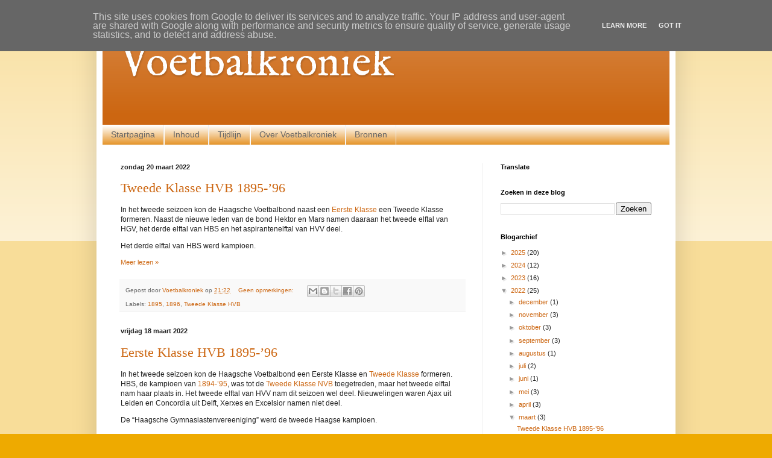

--- FILE ---
content_type: text/html; charset=UTF-8
request_url: https://www.voetbalkroniek.nl/2022/03/
body_size: 14094
content:
<!DOCTYPE html>
<html class='v2' dir='ltr' lang='nl'>
<head>
<link href='https://www.blogger.com/static/v1/widgets/4128112664-css_bundle_v2.css' rel='stylesheet' type='text/css'/>
<meta content='width=1100' name='viewport'/>
<meta content='text/html; charset=UTF-8' http-equiv='Content-Type'/>
<meta content='blogger' name='generator'/>
<link href='https://www.voetbalkroniek.nl/favicon.ico' rel='icon' type='image/x-icon'/>
<link href='https://www.voetbalkroniek.nl/2022/03/' rel='canonical'/>
<link rel="alternate" type="application/atom+xml" title="Voetbalkroniek - Atom" href="https://www.voetbalkroniek.nl/feeds/posts/default" />
<link rel="alternate" type="application/rss+xml" title="Voetbalkroniek - RSS" href="https://www.voetbalkroniek.nl/feeds/posts/default?alt=rss" />
<link rel="service.post" type="application/atom+xml" title="Voetbalkroniek - Atom" href="https://www.blogger.com/feeds/6328781495440271440/posts/default" />
<!--Can't find substitution for tag [blog.ieCssRetrofitLinks]-->
<meta content='https://www.voetbalkroniek.nl/2022/03/' property='og:url'/>
<meta content='Voetbalkroniek' property='og:title'/>
<meta content='' property='og:description'/>
<title>Voetbalkroniek: maart 2022</title>
<style type='text/css'>@font-face{font-family:'IM Fell English';font-style:normal;font-weight:400;font-display:swap;src:url(//fonts.gstatic.com/s/imfellenglish/v14/Ktk1ALSLW8zDe0rthJysWrnLsAzHEKOYd4xI5g.woff2)format('woff2');unicode-range:U+0000-00FF,U+0131,U+0152-0153,U+02BB-02BC,U+02C6,U+02DA,U+02DC,U+0304,U+0308,U+0329,U+2000-206F,U+20AC,U+2122,U+2191,U+2193,U+2212,U+2215,U+FEFF,U+FFFD;}</style>
<style id='page-skin-1' type='text/css'><!--
/*
-----------------------------------------------
Blogger Template Style
Name:     Simple
Designer: Blogger
URL:      www.blogger.com
----------------------------------------------- */
/* Content
----------------------------------------------- */
body {
font: normal normal 11px Arial, Tahoma, Helvetica, FreeSans, sans-serif;
color: #222222;
background: #eeaa00 none repeat scroll top left;
padding: 0 40px 40px 40px;
}
html body .region-inner {
min-width: 0;
max-width: 100%;
width: auto;
}
h2 {
font-size: 22px;
}
a:link {
text-decoration:none;
color: #cc6611;
}
a:visited {
text-decoration:none;
color: #888888;
}
a:hover {
text-decoration:underline;
color: #ff9900;
}
.body-fauxcolumn-outer .fauxcolumn-inner {
background: transparent url(https://resources.blogblog.com/blogblog/data/1kt/simple/body_gradient_tile_light.png) repeat scroll top left;
_background-image: none;
}
.body-fauxcolumn-outer .cap-top {
position: absolute;
z-index: 1;
height: 400px;
width: 100%;
}
.body-fauxcolumn-outer .cap-top .cap-left {
width: 100%;
background: transparent url(https://resources.blogblog.com/blogblog/data/1kt/simple/gradients_light.png) repeat-x scroll top left;
_background-image: none;
}
.content-outer {
-moz-box-shadow: 0 0 40px rgba(0, 0, 0, .15);
-webkit-box-shadow: 0 0 5px rgba(0, 0, 0, .15);
-goog-ms-box-shadow: 0 0 10px #333333;
box-shadow: 0 0 40px rgba(0, 0, 0, .15);
margin-bottom: 1px;
}
.content-inner {
padding: 10px 10px;
}
.content-inner {
background-color: #ffffff;
}
/* Header
----------------------------------------------- */
.header-outer {
background: #cc6611 url(//www.blogblog.com/1kt/simple/gradients_light.png) repeat-x scroll 0 -400px;
_background-image: none;
}
.Header h1 {
font: normal normal 70px IM Fell English;
color: #ffffff;
text-shadow: 1px 2px 3px rgba(0, 0, 0, .2);
}
.Header h1 a {
color: #ffffff;
}
.Header .description {
font-size: 140%;
color: #ffffff;
}
.header-inner .Header .titlewrapper {
padding: 22px 30px;
}
.header-inner .Header .descriptionwrapper {
padding: 0 30px;
}
/* Tabs
----------------------------------------------- */
.tabs-inner .section:first-child {
border-top: 0 solid #eeeeee;
}
.tabs-inner .section:first-child ul {
margin-top: -0;
border-top: 0 solid #eeeeee;
border-left: 0 solid #eeeeee;
border-right: 0 solid #eeeeee;
}
.tabs-inner .widget ul {
background: #e08000 url(https://resources.blogblog.com/blogblog/data/1kt/simple/gradients_light.png) repeat-x scroll 0 -800px;
_background-image: none;
border-bottom: 1px solid #eeeeee;
margin-top: 0;
margin-left: -30px;
margin-right: -30px;
}
.tabs-inner .widget li a {
display: inline-block;
padding: .6em 1em;
font: normal normal 14px Arial, Tahoma, Helvetica, FreeSans, sans-serif;
color: #666666;
border-left: 1px solid #ffffff;
border-right: 1px solid #eeeeee;
}
.tabs-inner .widget li:first-child a {
border-left: none;
}
.tabs-inner .widget li.selected a, .tabs-inner .widget li a:hover {
color: #000000;
background-color: #cc6611;
text-decoration: none;
}
/* Columns
----------------------------------------------- */
.main-outer {
border-top: 0 solid #eeeeee;
}
.fauxcolumn-left-outer .fauxcolumn-inner {
border-right: 1px solid #eeeeee;
}
.fauxcolumn-right-outer .fauxcolumn-inner {
border-left: 1px solid #eeeeee;
}
/* Headings
----------------------------------------------- */
div.widget > h2,
div.widget h2.title {
margin: 0 0 1em 0;
font: normal bold 11px Arial, Tahoma, Helvetica, FreeSans, sans-serif;
color: #000000;
}
/* Widgets
----------------------------------------------- */
.widget .zippy {
color: #999999;
text-shadow: 2px 2px 1px rgba(0, 0, 0, .1);
}
.widget .popular-posts ul {
list-style: none;
}
/* Posts
----------------------------------------------- */
h2.date-header {
font: normal bold 11px Arial, Tahoma, Helvetica, FreeSans, sans-serif;
}
.date-header span {
background-color: transparent;
color: #222222;
padding: inherit;
letter-spacing: inherit;
margin: inherit;
}
.main-inner {
padding-top: 30px;
padding-bottom: 30px;
}
.main-inner .column-center-inner {
padding: 0 15px;
}
.main-inner .column-center-inner .section {
margin: 0 15px;
}
.post {
margin: 0 0 25px 0;
}
h3.post-title, .comments h4 {
font: normal normal 22px Georgia, Utopia, 'Palatino Linotype', Palatino, serif;
margin: .75em 0 0;
}
.post-body {
font-size: 110%;
line-height: 1.4;
position: relative;
}
.post-body img, .post-body .tr-caption-container, .Profile img, .Image img,
.BlogList .item-thumbnail img {
padding: 2px;
background: #ffffff;
border: 1px solid #eeeeee;
-moz-box-shadow: 1px 1px 5px rgba(0, 0, 0, .1);
-webkit-box-shadow: 1px 1px 5px rgba(0, 0, 0, .1);
box-shadow: 1px 1px 5px rgba(0, 0, 0, .1);
}
.post-body img, .post-body .tr-caption-container {
padding: 5px;
}
.post-body .tr-caption-container {
color: #222222;
}
.post-body .tr-caption-container img {
padding: 0;
background: transparent;
border: none;
-moz-box-shadow: 0 0 0 rgba(0, 0, 0, .1);
-webkit-box-shadow: 0 0 0 rgba(0, 0, 0, .1);
box-shadow: 0 0 0 rgba(0, 0, 0, .1);
}
.post-header {
margin: 0 0 1.5em;
line-height: 1.6;
font-size: 90%;
}
.post-footer {
margin: 20px -2px 0;
padding: 5px 10px;
color: #666666;
background-color: #f9f9f9;
border-bottom: 1px solid #eeeeee;
line-height: 1.6;
font-size: 90%;
}
#comments .comment-author {
padding-top: 1.5em;
border-top: 1px solid #eeeeee;
background-position: 0 1.5em;
}
#comments .comment-author:first-child {
padding-top: 0;
border-top: none;
}
.avatar-image-container {
margin: .2em 0 0;
}
#comments .avatar-image-container img {
border: 1px solid #eeeeee;
}
/* Comments
----------------------------------------------- */
.comments .comments-content .icon.blog-author {
background-repeat: no-repeat;
background-image: url([data-uri]);
}
.comments .comments-content .loadmore a {
border-top: 1px solid #999999;
border-bottom: 1px solid #999999;
}
.comments .comment-thread.inline-thread {
background-color: #f9f9f9;
}
.comments .continue {
border-top: 2px solid #999999;
}
/* Accents
---------------------------------------------- */
.section-columns td.columns-cell {
border-left: 1px solid #eeeeee;
}
.blog-pager {
background: transparent none no-repeat scroll top center;
}
.blog-pager-older-link, .home-link,
.blog-pager-newer-link {
background-color: #ffffff;
padding: 5px;
}
.footer-outer {
border-top: 0 dashed #bbbbbb;
}
/* Mobile
----------------------------------------------- */
body.mobile  {
background-size: auto;
}
.mobile .body-fauxcolumn-outer {
background: transparent none repeat scroll top left;
}
.mobile .body-fauxcolumn-outer .cap-top {
background-size: 100% auto;
}
.mobile .content-outer {
-webkit-box-shadow: 0 0 3px rgba(0, 0, 0, .15);
box-shadow: 0 0 3px rgba(0, 0, 0, .15);
}
.mobile .tabs-inner .widget ul {
margin-left: 0;
margin-right: 0;
}
.mobile .post {
margin: 0;
}
.mobile .main-inner .column-center-inner .section {
margin: 0;
}
.mobile .date-header span {
padding: 0.1em 10px;
margin: 0 -10px;
}
.mobile h3.post-title {
margin: 0;
}
.mobile .blog-pager {
background: transparent none no-repeat scroll top center;
}
.mobile .footer-outer {
border-top: none;
}
.mobile .main-inner, .mobile .footer-inner {
background-color: #ffffff;
}
.mobile-index-contents {
color: #222222;
}
.mobile-link-button {
background-color: #cc6611;
}
.mobile-link-button a:link, .mobile-link-button a:visited {
color: #ffffff;
}
.mobile .tabs-inner .section:first-child {
border-top: none;
}
.mobile .tabs-inner .PageList .widget-content {
background-color: #cc6611;
color: #000000;
border-top: 1px solid #eeeeee;
border-bottom: 1px solid #eeeeee;
}
.mobile .tabs-inner .PageList .widget-content .pagelist-arrow {
border-left: 1px solid #eeeeee;
}

--></style>
<style id='template-skin-1' type='text/css'><!--
body {
min-width: 960px;
}
.content-outer, .content-fauxcolumn-outer, .region-inner {
min-width: 960px;
max-width: 960px;
_width: 960px;
}
.main-inner .columns {
padding-left: 0;
padding-right: 310px;
}
.main-inner .fauxcolumn-center-outer {
left: 0;
right: 310px;
/* IE6 does not respect left and right together */
_width: expression(this.parentNode.offsetWidth -
parseInt("0") -
parseInt("310px") + 'px');
}
.main-inner .fauxcolumn-left-outer {
width: 0;
}
.main-inner .fauxcolumn-right-outer {
width: 310px;
}
.main-inner .column-left-outer {
width: 0;
right: 100%;
margin-left: -0;
}
.main-inner .column-right-outer {
width: 310px;
margin-right: -310px;
}
#layout {
min-width: 0;
}
#layout .content-outer {
min-width: 0;
width: 800px;
}
#layout .region-inner {
min-width: 0;
width: auto;
}
body#layout div.add_widget {
padding: 8px;
}
body#layout div.add_widget a {
margin-left: 32px;
}
--></style>
<link href='https://www.blogger.com/dyn-css/authorization.css?targetBlogID=6328781495440271440&amp;zx=aff6338d-625c-4efb-8762-81c957a3be5f' media='none' onload='if(media!=&#39;all&#39;)media=&#39;all&#39;' rel='stylesheet'/><noscript><link href='https://www.blogger.com/dyn-css/authorization.css?targetBlogID=6328781495440271440&amp;zx=aff6338d-625c-4efb-8762-81c957a3be5f' rel='stylesheet'/></noscript>
<meta name='google-adsense-platform-account' content='ca-host-pub-1556223355139109'/>
<meta name='google-adsense-platform-domain' content='blogspot.com'/>

<script type="text/javascript" language="javascript">
  // Supply ads personalization default for EEA readers
  // See https://www.blogger.com/go/adspersonalization
  adsbygoogle = window.adsbygoogle || [];
  if (typeof adsbygoogle.requestNonPersonalizedAds === 'undefined') {
    adsbygoogle.requestNonPersonalizedAds = 1;
  }
</script>


</head>
<body class='loading variant-bold'>
<div class='navbar section' id='navbar' name='Navbar'><div class='widget Navbar' data-version='1' id='Navbar1'><script type="text/javascript">
    function setAttributeOnload(object, attribute, val) {
      if(window.addEventListener) {
        window.addEventListener('load',
          function(){ object[attribute] = val; }, false);
      } else {
        window.attachEvent('onload', function(){ object[attribute] = val; });
      }
    }
  </script>
<div id="navbar-iframe-container"></div>
<script type="text/javascript" src="https://apis.google.com/js/platform.js"></script>
<script type="text/javascript">
      gapi.load("gapi.iframes:gapi.iframes.style.bubble", function() {
        if (gapi.iframes && gapi.iframes.getContext) {
          gapi.iframes.getContext().openChild({
              url: 'https://www.blogger.com/navbar/6328781495440271440?origin\x3dhttps://www.voetbalkroniek.nl',
              where: document.getElementById("navbar-iframe-container"),
              id: "navbar-iframe"
          });
        }
      });
    </script><script type="text/javascript">
(function() {
var script = document.createElement('script');
script.type = 'text/javascript';
script.src = '//pagead2.googlesyndication.com/pagead/js/google_top_exp.js';
var head = document.getElementsByTagName('head')[0];
if (head) {
head.appendChild(script);
}})();
</script>
</div></div>
<div class='body-fauxcolumns'>
<div class='fauxcolumn-outer body-fauxcolumn-outer'>
<div class='cap-top'>
<div class='cap-left'></div>
<div class='cap-right'></div>
</div>
<div class='fauxborder-left'>
<div class='fauxborder-right'></div>
<div class='fauxcolumn-inner'>
</div>
</div>
<div class='cap-bottom'>
<div class='cap-left'></div>
<div class='cap-right'></div>
</div>
</div>
</div>
<div class='content'>
<div class='content-fauxcolumns'>
<div class='fauxcolumn-outer content-fauxcolumn-outer'>
<div class='cap-top'>
<div class='cap-left'></div>
<div class='cap-right'></div>
</div>
<div class='fauxborder-left'>
<div class='fauxborder-right'></div>
<div class='fauxcolumn-inner'>
</div>
</div>
<div class='cap-bottom'>
<div class='cap-left'></div>
<div class='cap-right'></div>
</div>
</div>
</div>
<div class='content-outer'>
<div class='content-cap-top cap-top'>
<div class='cap-left'></div>
<div class='cap-right'></div>
</div>
<div class='fauxborder-left content-fauxborder-left'>
<div class='fauxborder-right content-fauxborder-right'></div>
<div class='content-inner'>
<header>
<div class='header-outer'>
<div class='header-cap-top cap-top'>
<div class='cap-left'></div>
<div class='cap-right'></div>
</div>
<div class='fauxborder-left header-fauxborder-left'>
<div class='fauxborder-right header-fauxborder-right'></div>
<div class='region-inner header-inner'>
<div class='header section' id='header' name='Koptekst'><div class='widget Header' data-version='1' id='Header1'>
<div id='header-inner'>
<div class='titlewrapper'>
<h1 class='title'>
<a href='https://www.voetbalkroniek.nl/'>
Voetbalkroniek
</a>
</h1>
</div>
<div class='descriptionwrapper'>
<p class='description'><span>
</span></p>
</div>
</div>
</div></div>
</div>
</div>
<div class='header-cap-bottom cap-bottom'>
<div class='cap-left'></div>
<div class='cap-right'></div>
</div>
</div>
</header>
<div class='tabs-outer'>
<div class='tabs-cap-top cap-top'>
<div class='cap-left'></div>
<div class='cap-right'></div>
</div>
<div class='fauxborder-left tabs-fauxborder-left'>
<div class='fauxborder-right tabs-fauxborder-right'></div>
<div class='region-inner tabs-inner'>
<div class='tabs section' id='crosscol' name='Alle kolommen'><div class='widget PageList' data-version='1' id='PageList1'>
<h2>Pagina's</h2>
<div class='widget-content'>
<ul>
<li>
<a href='https://www.voetbalkroniek.nl/'>Startpagina</a>
</li>
<li>
<a href='https://www.voetbalkroniek.nl/p/inhoud.html'>Inhoud</a>
</li>
<li>
<a href='https://www.voetbalkroniek.nl/p/tijdlijn.html'>Tijdlijn</a>
</li>
<li>
<a href='https://www.voetbalkroniek.nl/p/over-voetbalkroniek.html'>Over Voetbalkroniek</a>
</li>
<li>
<a href='https://www.voetbalkroniek.nl/p/bronnen.html'>Bronnen</a>
</li>
</ul>
<div class='clear'></div>
</div>
</div></div>
<div class='tabs no-items section' id='crosscol-overflow' name='Cross-Column 2'></div>
</div>
</div>
<div class='tabs-cap-bottom cap-bottom'>
<div class='cap-left'></div>
<div class='cap-right'></div>
</div>
</div>
<div class='main-outer'>
<div class='main-cap-top cap-top'>
<div class='cap-left'></div>
<div class='cap-right'></div>
</div>
<div class='fauxborder-left main-fauxborder-left'>
<div class='fauxborder-right main-fauxborder-right'></div>
<div class='region-inner main-inner'>
<div class='columns fauxcolumns'>
<div class='fauxcolumn-outer fauxcolumn-center-outer'>
<div class='cap-top'>
<div class='cap-left'></div>
<div class='cap-right'></div>
</div>
<div class='fauxborder-left'>
<div class='fauxborder-right'></div>
<div class='fauxcolumn-inner'>
</div>
</div>
<div class='cap-bottom'>
<div class='cap-left'></div>
<div class='cap-right'></div>
</div>
</div>
<div class='fauxcolumn-outer fauxcolumn-left-outer'>
<div class='cap-top'>
<div class='cap-left'></div>
<div class='cap-right'></div>
</div>
<div class='fauxborder-left'>
<div class='fauxborder-right'></div>
<div class='fauxcolumn-inner'>
</div>
</div>
<div class='cap-bottom'>
<div class='cap-left'></div>
<div class='cap-right'></div>
</div>
</div>
<div class='fauxcolumn-outer fauxcolumn-right-outer'>
<div class='cap-top'>
<div class='cap-left'></div>
<div class='cap-right'></div>
</div>
<div class='fauxborder-left'>
<div class='fauxborder-right'></div>
<div class='fauxcolumn-inner'>
</div>
</div>
<div class='cap-bottom'>
<div class='cap-left'></div>
<div class='cap-right'></div>
</div>
</div>
<!-- corrects IE6 width calculation -->
<div class='columns-inner'>
<div class='column-center-outer'>
<div class='column-center-inner'>
<div class='main section' id='main' name='Algemeen'><div class='widget Blog' data-version='1' id='Blog1'>
<div class='blog-posts hfeed'>

          <div class="date-outer">
        
<h2 class='date-header'><span>zondag 20 maart 2022</span></h2>

          <div class="date-posts">
        
<div class='post-outer'>
<div class='post hentry uncustomized-post-template' itemprop='blogPost' itemscope='itemscope' itemtype='http://schema.org/BlogPosting'>
<meta content='6328781495440271440' itemprop='blogId'/>
<meta content='8531501925616337771' itemprop='postId'/>
<a name='8531501925616337771'></a>
<h3 class='post-title entry-title' itemprop='name'>
<a href='https://www.voetbalkroniek.nl/2022/03/tweede-klasse-hvb-1895-96.html'>Tweede Klasse HVB 1895-&#8217;96</a>
</h3>
<div class='post-header'>
<div class='post-header-line-1'></div>
</div>
<div class='post-body entry-content' id='post-body-8531501925616337771' itemprop='description articleBody'>
<p>In het tweede seizoen kon de Haagsche Voetbalbond naast een <a href="/2022/03/eerste-klasse-hvb-1895-96.html">Eerste Klasse</a> een Tweede Klasse formeren. Naast de nieuwe leden van de bond Hektor en Mars namen daaraan het tweede elftal van HGV, het derde elftal van HBS en het aspirantenelftal van HVV deel.</p>
<p>Het derde elftal van HBS werd kampioen.</p>
<div style='clear: both;'></div>
</div>
<div class='jump-link'>
<a href='https://www.voetbalkroniek.nl/2022/03/tweede-klasse-hvb-1895-96.html#more' title='Tweede Klasse HVB 1895-’96'>Meer lezen &#187;</a>
</div>
<div class='post-footer'>
<div class='post-footer-line post-footer-line-1'>
<span class='post-author vcard'>
Gepost door
<span class='fn' itemprop='author' itemscope='itemscope' itemtype='http://schema.org/Person'>
<meta content='https://www.blogger.com/profile/12044349375227040849' itemprop='url'/>
<a class='g-profile' href='https://www.blogger.com/profile/12044349375227040849' rel='author' title='author profile'>
<span itemprop='name'>Voetbalkroniek</span>
</a>
</span>
</span>
<span class='post-timestamp'>
op
<meta content='https://www.voetbalkroniek.nl/2022/03/tweede-klasse-hvb-1895-96.html' itemprop='url'/>
<a class='timestamp-link' href='https://www.voetbalkroniek.nl/2022/03/tweede-klasse-hvb-1895-96.html' rel='bookmark' title='permanent link'><abbr class='published' itemprop='datePublished' title='2022-03-20T21:22:00+01:00'>21:22</abbr></a>
</span>
<span class='post-comment-link'>
<a class='comment-link' href='https://www.voetbalkroniek.nl/2022/03/tweede-klasse-hvb-1895-96.html#comment-form' onclick=''>
Geen opmerkingen:
  </a>
</span>
<span class='post-icons'>
<span class='item-control blog-admin pid-434448845'>
<a href='https://www.blogger.com/post-edit.g?blogID=6328781495440271440&postID=8531501925616337771&from=pencil' title='Post bewerken'>
<img alt='' class='icon-action' height='18' src='https://resources.blogblog.com/img/icon18_edit_allbkg.gif' width='18'/>
</a>
</span>
</span>
<div class='post-share-buttons goog-inline-block'>
<a class='goog-inline-block share-button sb-email' href='https://www.blogger.com/share-post.g?blogID=6328781495440271440&postID=8531501925616337771&target=email' target='_blank' title='Dit e-mailen
'><span class='share-button-link-text'>Dit e-mailen
</span></a><a class='goog-inline-block share-button sb-blog' href='https://www.blogger.com/share-post.g?blogID=6328781495440271440&postID=8531501925616337771&target=blog' onclick='window.open(this.href, "_blank", "height=270,width=475"); return false;' target='_blank' title='Dit bloggen!'><span class='share-button-link-text'>Dit bloggen!</span></a><a class='goog-inline-block share-button sb-twitter' href='https://www.blogger.com/share-post.g?blogID=6328781495440271440&postID=8531501925616337771&target=twitter' target='_blank' title='Delen via X'><span class='share-button-link-text'>Delen via X</span></a><a class='goog-inline-block share-button sb-facebook' href='https://www.blogger.com/share-post.g?blogID=6328781495440271440&postID=8531501925616337771&target=facebook' onclick='window.open(this.href, "_blank", "height=430,width=640"); return false;' target='_blank' title='Delen op Facebook'><span class='share-button-link-text'>Delen op Facebook</span></a><a class='goog-inline-block share-button sb-pinterest' href='https://www.blogger.com/share-post.g?blogID=6328781495440271440&postID=8531501925616337771&target=pinterest' target='_blank' title='Delen op Pinterest'><span class='share-button-link-text'>Delen op Pinterest</span></a>
</div>
</div>
<div class='post-footer-line post-footer-line-2'>
<span class='post-labels'>
Labels:
<a href='https://www.voetbalkroniek.nl/search/label/1895' rel='tag'>1895</a>,
<a href='https://www.voetbalkroniek.nl/search/label/1896' rel='tag'>1896</a>,
<a href='https://www.voetbalkroniek.nl/search/label/Tweede%20Klasse%20HVB' rel='tag'>Tweede Klasse HVB</a>
</span>
</div>
<div class='post-footer-line post-footer-line-3'>
<span class='post-location'>
</span>
</div>
</div>
</div>
</div>

          </div></div>
        

          <div class="date-outer">
        
<h2 class='date-header'><span>vrijdag 18 maart 2022</span></h2>

          <div class="date-posts">
        
<div class='post-outer'>
<div class='post hentry uncustomized-post-template' itemprop='blogPost' itemscope='itemscope' itemtype='http://schema.org/BlogPosting'>
<meta content='6328781495440271440' itemprop='blogId'/>
<meta content='1683243662779518260' itemprop='postId'/>
<a name='1683243662779518260'></a>
<h3 class='post-title entry-title' itemprop='name'>
<a href='https://www.voetbalkroniek.nl/2022/03/eerste-klasse-hvb-1895-96.html'>Eerste Klasse HVB 1895-&#8217;96</a>
</h3>
<div class='post-header'>
<div class='post-header-line-1'></div>
</div>
<div class='post-body entry-content' id='post-body-1683243662779518260' itemprop='description articleBody'>
<p>In het tweede seizoen kon de Haagsche Voetbalbond een Eerste Klasse en <a href="/2022/03/tweede-klasse-hvb-1895-96.html">Tweede Klasse</a> formeren. HBS, de kampioen van <a href="/2021/07/eerste-klasse-hvb-1894-95.html">1894-&#8217;95</a>, was tot de <a href="/2022/02/tweede-klasse-nvb-1895-96.html">Tweede Klasse NVB</a> toegetreden, maar het tweede elftal nam haar plaats in. Het tweede elftal van HVV nam dit seizoen wel deel. Nieuwelingen waren Ajax uit Leiden en Concordia uit Delft, Xerxes en Excelsior namen niet deel.</p>
<p>De &#8220;Haagsche Gymnasiastenvereeniging&#8221; werd de tweede Haagse kampioen.</p>
<div style='clear: both;'></div>
</div>
<div class='jump-link'>
<a href='https://www.voetbalkroniek.nl/2022/03/eerste-klasse-hvb-1895-96.html#more' title='Eerste Klasse HVB 1895-’96'>Meer lezen &#187;</a>
</div>
<div class='post-footer'>
<div class='post-footer-line post-footer-line-1'>
<span class='post-author vcard'>
Gepost door
<span class='fn' itemprop='author' itemscope='itemscope' itemtype='http://schema.org/Person'>
<meta content='https://www.blogger.com/profile/12044349375227040849' itemprop='url'/>
<a class='g-profile' href='https://www.blogger.com/profile/12044349375227040849' rel='author' title='author profile'>
<span itemprop='name'>Voetbalkroniek</span>
</a>
</span>
</span>
<span class='post-timestamp'>
op
<meta content='https://www.voetbalkroniek.nl/2022/03/eerste-klasse-hvb-1895-96.html' itemprop='url'/>
<a class='timestamp-link' href='https://www.voetbalkroniek.nl/2022/03/eerste-klasse-hvb-1895-96.html' rel='bookmark' title='permanent link'><abbr class='published' itemprop='datePublished' title='2022-03-18T21:42:00+01:00'>21:42</abbr></a>
</span>
<span class='post-comment-link'>
<a class='comment-link' href='https://www.voetbalkroniek.nl/2022/03/eerste-klasse-hvb-1895-96.html#comment-form' onclick=''>
1 opmerking:
  </a>
</span>
<span class='post-icons'>
<span class='item-control blog-admin pid-434448845'>
<a href='https://www.blogger.com/post-edit.g?blogID=6328781495440271440&postID=1683243662779518260&from=pencil' title='Post bewerken'>
<img alt='' class='icon-action' height='18' src='https://resources.blogblog.com/img/icon18_edit_allbkg.gif' width='18'/>
</a>
</span>
</span>
<div class='post-share-buttons goog-inline-block'>
<a class='goog-inline-block share-button sb-email' href='https://www.blogger.com/share-post.g?blogID=6328781495440271440&postID=1683243662779518260&target=email' target='_blank' title='Dit e-mailen
'><span class='share-button-link-text'>Dit e-mailen
</span></a><a class='goog-inline-block share-button sb-blog' href='https://www.blogger.com/share-post.g?blogID=6328781495440271440&postID=1683243662779518260&target=blog' onclick='window.open(this.href, "_blank", "height=270,width=475"); return false;' target='_blank' title='Dit bloggen!'><span class='share-button-link-text'>Dit bloggen!</span></a><a class='goog-inline-block share-button sb-twitter' href='https://www.blogger.com/share-post.g?blogID=6328781495440271440&postID=1683243662779518260&target=twitter' target='_blank' title='Delen via X'><span class='share-button-link-text'>Delen via X</span></a><a class='goog-inline-block share-button sb-facebook' href='https://www.blogger.com/share-post.g?blogID=6328781495440271440&postID=1683243662779518260&target=facebook' onclick='window.open(this.href, "_blank", "height=430,width=640"); return false;' target='_blank' title='Delen op Facebook'><span class='share-button-link-text'>Delen op Facebook</span></a><a class='goog-inline-block share-button sb-pinterest' href='https://www.blogger.com/share-post.g?blogID=6328781495440271440&postID=1683243662779518260&target=pinterest' target='_blank' title='Delen op Pinterest'><span class='share-button-link-text'>Delen op Pinterest</span></a>
</div>
</div>
<div class='post-footer-line post-footer-line-2'>
<span class='post-labels'>
Labels:
<a href='https://www.voetbalkroniek.nl/search/label/1895' rel='tag'>1895</a>,
<a href='https://www.voetbalkroniek.nl/search/label/1896' rel='tag'>1896</a>,
<a href='https://www.voetbalkroniek.nl/search/label/Eerste%20Klasse%20HVB' rel='tag'>Eerste Klasse HVB</a>
</span>
</div>
<div class='post-footer-line post-footer-line-3'>
<span class='post-location'>
</span>
</div>
</div>
</div>
</div>

          </div></div>
        

          <div class="date-outer">
        
<h2 class='date-header'><span>dinsdag 1 maart 2022</span></h2>

          <div class="date-posts">
        
<div class='post-outer'>
<div class='post hentry uncustomized-post-template' itemprop='blogPost' itemscope='itemscope' itemtype='http://schema.org/BlogPosting'>
<meta content='6328781495440271440' itemprop='blogId'/>
<meta content='8671075868171615898' itemprop='postId'/>
<a name='8671075868171615898'></a>
<h3 class='post-title entry-title' itemprop='name'>
<a href='https://www.voetbalkroniek.nl/2022/03/promotiewedstrijd-tweede-klasse-nvb-1895-96.html'>Promotiewedstrijd Tweede Klasse NVB 1895-&#8217;96</a>
</h3>
<div class='post-header'>
<div class='post-header-line-1'></div>
</div>
<div class='post-body entry-content' id='post-body-8671075868171615898' itemprop='description articleBody'>
<p>Als kampioen van de <a href="/2022/02/tweede-klasse-nvb-1895-96.html">Tweede Klasse 1895-&#8217;96</a> besloot HBS om het Rotterdamse Rapiditas uit te dagen voor de promotiewedstrijd.</p>
<p>De wedstrijd eeindigde in een 0&#160;&#8211;&#160;0 gelijkspel. HBS promoveerde daardoor naar de Eerste Klasse, voor Rapiditas had het gelijkspel geen verdere gevolgen.</p>
<div style='clear: both;'></div>
</div>
<div class='jump-link'>
<a href='https://www.voetbalkroniek.nl/2022/03/promotiewedstrijd-tweede-klasse-nvb-1895-96.html#more' title='Promotiewedstrijd Tweede Klasse NVB 1895-’96'>Meer lezen &#187;</a>
</div>
<div class='post-footer'>
<div class='post-footer-line post-footer-line-1'>
<span class='post-author vcard'>
Gepost door
<span class='fn' itemprop='author' itemscope='itemscope' itemtype='http://schema.org/Person'>
<meta content='https://www.blogger.com/profile/12044349375227040849' itemprop='url'/>
<a class='g-profile' href='https://www.blogger.com/profile/12044349375227040849' rel='author' title='author profile'>
<span itemprop='name'>Voetbalkroniek</span>
</a>
</span>
</span>
<span class='post-timestamp'>
op
<meta content='https://www.voetbalkroniek.nl/2022/03/promotiewedstrijd-tweede-klasse-nvb-1895-96.html' itemprop='url'/>
<a class='timestamp-link' href='https://www.voetbalkroniek.nl/2022/03/promotiewedstrijd-tweede-klasse-nvb-1895-96.html' rel='bookmark' title='permanent link'><abbr class='published' itemprop='datePublished' title='2022-03-01T22:45:00+01:00'>22:45</abbr></a>
</span>
<span class='post-comment-link'>
<a class='comment-link' href='https://www.voetbalkroniek.nl/2022/03/promotiewedstrijd-tweede-klasse-nvb-1895-96.html#comment-form' onclick=''>
Geen opmerkingen:
  </a>
</span>
<span class='post-icons'>
<span class='item-control blog-admin pid-434448845'>
<a href='https://www.blogger.com/post-edit.g?blogID=6328781495440271440&postID=8671075868171615898&from=pencil' title='Post bewerken'>
<img alt='' class='icon-action' height='18' src='https://resources.blogblog.com/img/icon18_edit_allbkg.gif' width='18'/>
</a>
</span>
</span>
<div class='post-share-buttons goog-inline-block'>
<a class='goog-inline-block share-button sb-email' href='https://www.blogger.com/share-post.g?blogID=6328781495440271440&postID=8671075868171615898&target=email' target='_blank' title='Dit e-mailen
'><span class='share-button-link-text'>Dit e-mailen
</span></a><a class='goog-inline-block share-button sb-blog' href='https://www.blogger.com/share-post.g?blogID=6328781495440271440&postID=8671075868171615898&target=blog' onclick='window.open(this.href, "_blank", "height=270,width=475"); return false;' target='_blank' title='Dit bloggen!'><span class='share-button-link-text'>Dit bloggen!</span></a><a class='goog-inline-block share-button sb-twitter' href='https://www.blogger.com/share-post.g?blogID=6328781495440271440&postID=8671075868171615898&target=twitter' target='_blank' title='Delen via X'><span class='share-button-link-text'>Delen via X</span></a><a class='goog-inline-block share-button sb-facebook' href='https://www.blogger.com/share-post.g?blogID=6328781495440271440&postID=8671075868171615898&target=facebook' onclick='window.open(this.href, "_blank", "height=430,width=640"); return false;' target='_blank' title='Delen op Facebook'><span class='share-button-link-text'>Delen op Facebook</span></a><a class='goog-inline-block share-button sb-pinterest' href='https://www.blogger.com/share-post.g?blogID=6328781495440271440&postID=8671075868171615898&target=pinterest' target='_blank' title='Delen op Pinterest'><span class='share-button-link-text'>Delen op Pinterest</span></a>
</div>
</div>
<div class='post-footer-line post-footer-line-2'>
<span class='post-labels'>
Labels:
<a href='https://www.voetbalkroniek.nl/search/label/1895' rel='tag'>1895</a>,
<a href='https://www.voetbalkroniek.nl/search/label/1896' rel='tag'>1896</a>,
<a href='https://www.voetbalkroniek.nl/search/label/Promotie%20Tweede%20Klasse%20KNVB' rel='tag'>Promotie Tweede Klasse KNVB</a>
</span>
</div>
<div class='post-footer-line post-footer-line-3'>
<span class='post-location'>
</span>
</div>
</div>
</div>
</div>

        </div></div>
      
</div>
<div class='blog-pager' id='blog-pager'>
<span id='blog-pager-newer-link'>
<a class='blog-pager-newer-link' href='https://www.voetbalkroniek.nl/search?updated-max=2022-07-29T22:19:00%2B02:00&max-results=7&reverse-paginate=true' id='Blog1_blog-pager-newer-link' title='Nieuwere posts'>Nieuwere posts</a>
</span>
<span id='blog-pager-older-link'>
<a class='blog-pager-older-link' href='https://www.voetbalkroniek.nl/search?updated-max=2022-03-01T22:45:00%2B01:00&max-results=7' id='Blog1_blog-pager-older-link' title='Oudere posts'>Oudere posts</a>
</span>
<a class='home-link' href='https://www.voetbalkroniek.nl/'>Homepage</a>
</div>
<div class='clear'></div>
<div class='blog-feeds'>
<div class='feed-links'>
Abonneren op:
<a class='feed-link' href='https://www.voetbalkroniek.nl/feeds/posts/default' target='_blank' type='application/atom+xml'>Reacties (Atom)</a>
</div>
</div>
</div></div>
</div>
</div>
<div class='column-left-outer'>
<div class='column-left-inner'>
<aside>
</aside>
</div>
</div>
<div class='column-right-outer'>
<div class='column-right-inner'>
<aside>
<div class='sidebar section' id='sidebar-right-1'><div class='widget Translate' data-version='1' id='Translate1'>
<h2 class='title'>Translate</h2>
<div id='google_translate_element'></div>
<script>
    function googleTranslateElementInit() {
      new google.translate.TranslateElement({
        pageLanguage: 'nl',
        autoDisplay: 'true',
        layout: google.translate.TranslateElement.InlineLayout.SIMPLE
      }, 'google_translate_element');
    }
  </script>
<script src='//translate.google.com/translate_a/element.js?cb=googleTranslateElementInit'></script>
<div class='clear'></div>
</div><div class='widget BlogSearch' data-version='1' id='BlogSearch1'>
<h2 class='title'>Zoeken in deze blog</h2>
<div class='widget-content'>
<div id='BlogSearch1_form'>
<form action='https://www.voetbalkroniek.nl/search' class='gsc-search-box' target='_top'>
<table cellpadding='0' cellspacing='0' class='gsc-search-box'>
<tbody>
<tr>
<td class='gsc-input'>
<input autocomplete='off' class='gsc-input' name='q' size='10' title='search' type='text' value=''/>
</td>
<td class='gsc-search-button'>
<input class='gsc-search-button' title='search' type='submit' value='Zoeken'/>
</td>
</tr>
</tbody>
</table>
</form>
</div>
</div>
<div class='clear'></div>
</div><div class='widget BlogArchive' data-version='1' id='BlogArchive1'>
<h2>Blogarchief</h2>
<div class='widget-content'>
<div id='ArchiveList'>
<div id='BlogArchive1_ArchiveList'>
<ul class='hierarchy'>
<li class='archivedate collapsed'>
<a class='toggle' href='javascript:void(0)'>
<span class='zippy'>

        &#9658;&#160;
      
</span>
</a>
<a class='post-count-link' href='https://www.voetbalkroniek.nl/2025/'>
2025
</a>
<span class='post-count' dir='ltr'>(20)</span>
<ul class='hierarchy'>
<li class='archivedate collapsed'>
<a class='toggle' href='javascript:void(0)'>
<span class='zippy'>

        &#9658;&#160;
      
</span>
</a>
<a class='post-count-link' href='https://www.voetbalkroniek.nl/2025/12/'>
december
</a>
<span class='post-count' dir='ltr'>(1)</span>
</li>
</ul>
<ul class='hierarchy'>
<li class='archivedate collapsed'>
<a class='toggle' href='javascript:void(0)'>
<span class='zippy'>

        &#9658;&#160;
      
</span>
</a>
<a class='post-count-link' href='https://www.voetbalkroniek.nl/2025/11/'>
november
</a>
<span class='post-count' dir='ltr'>(1)</span>
</li>
</ul>
<ul class='hierarchy'>
<li class='archivedate collapsed'>
<a class='toggle' href='javascript:void(0)'>
<span class='zippy'>

        &#9658;&#160;
      
</span>
</a>
<a class='post-count-link' href='https://www.voetbalkroniek.nl/2025/10/'>
oktober
</a>
<span class='post-count' dir='ltr'>(4)</span>
</li>
</ul>
<ul class='hierarchy'>
<li class='archivedate collapsed'>
<a class='toggle' href='javascript:void(0)'>
<span class='zippy'>

        &#9658;&#160;
      
</span>
</a>
<a class='post-count-link' href='https://www.voetbalkroniek.nl/2025/09/'>
september
</a>
<span class='post-count' dir='ltr'>(4)</span>
</li>
</ul>
<ul class='hierarchy'>
<li class='archivedate collapsed'>
<a class='toggle' href='javascript:void(0)'>
<span class='zippy'>

        &#9658;&#160;
      
</span>
</a>
<a class='post-count-link' href='https://www.voetbalkroniek.nl/2025/08/'>
augustus
</a>
<span class='post-count' dir='ltr'>(1)</span>
</li>
</ul>
<ul class='hierarchy'>
<li class='archivedate collapsed'>
<a class='toggle' href='javascript:void(0)'>
<span class='zippy'>

        &#9658;&#160;
      
</span>
</a>
<a class='post-count-link' href='https://www.voetbalkroniek.nl/2025/07/'>
juli
</a>
<span class='post-count' dir='ltr'>(1)</span>
</li>
</ul>
<ul class='hierarchy'>
<li class='archivedate collapsed'>
<a class='toggle' href='javascript:void(0)'>
<span class='zippy'>

        &#9658;&#160;
      
</span>
</a>
<a class='post-count-link' href='https://www.voetbalkroniek.nl/2025/06/'>
juni
</a>
<span class='post-count' dir='ltr'>(1)</span>
</li>
</ul>
<ul class='hierarchy'>
<li class='archivedate collapsed'>
<a class='toggle' href='javascript:void(0)'>
<span class='zippy'>

        &#9658;&#160;
      
</span>
</a>
<a class='post-count-link' href='https://www.voetbalkroniek.nl/2025/05/'>
mei
</a>
<span class='post-count' dir='ltr'>(1)</span>
</li>
</ul>
<ul class='hierarchy'>
<li class='archivedate collapsed'>
<a class='toggle' href='javascript:void(0)'>
<span class='zippy'>

        &#9658;&#160;
      
</span>
</a>
<a class='post-count-link' href='https://www.voetbalkroniek.nl/2025/04/'>
april
</a>
<span class='post-count' dir='ltr'>(1)</span>
</li>
</ul>
<ul class='hierarchy'>
<li class='archivedate collapsed'>
<a class='toggle' href='javascript:void(0)'>
<span class='zippy'>

        &#9658;&#160;
      
</span>
</a>
<a class='post-count-link' href='https://www.voetbalkroniek.nl/2025/03/'>
maart
</a>
<span class='post-count' dir='ltr'>(2)</span>
</li>
</ul>
<ul class='hierarchy'>
<li class='archivedate collapsed'>
<a class='toggle' href='javascript:void(0)'>
<span class='zippy'>

        &#9658;&#160;
      
</span>
</a>
<a class='post-count-link' href='https://www.voetbalkroniek.nl/2025/02/'>
februari
</a>
<span class='post-count' dir='ltr'>(1)</span>
</li>
</ul>
<ul class='hierarchy'>
<li class='archivedate collapsed'>
<a class='toggle' href='javascript:void(0)'>
<span class='zippy'>

        &#9658;&#160;
      
</span>
</a>
<a class='post-count-link' href='https://www.voetbalkroniek.nl/2025/01/'>
januari
</a>
<span class='post-count' dir='ltr'>(2)</span>
</li>
</ul>
</li>
</ul>
<ul class='hierarchy'>
<li class='archivedate collapsed'>
<a class='toggle' href='javascript:void(0)'>
<span class='zippy'>

        &#9658;&#160;
      
</span>
</a>
<a class='post-count-link' href='https://www.voetbalkroniek.nl/2024/'>
2024
</a>
<span class='post-count' dir='ltr'>(12)</span>
<ul class='hierarchy'>
<li class='archivedate collapsed'>
<a class='toggle' href='javascript:void(0)'>
<span class='zippy'>

        &#9658;&#160;
      
</span>
</a>
<a class='post-count-link' href='https://www.voetbalkroniek.nl/2024/12/'>
december
</a>
<span class='post-count' dir='ltr'>(1)</span>
</li>
</ul>
<ul class='hierarchy'>
<li class='archivedate collapsed'>
<a class='toggle' href='javascript:void(0)'>
<span class='zippy'>

        &#9658;&#160;
      
</span>
</a>
<a class='post-count-link' href='https://www.voetbalkroniek.nl/2024/11/'>
november
</a>
<span class='post-count' dir='ltr'>(1)</span>
</li>
</ul>
<ul class='hierarchy'>
<li class='archivedate collapsed'>
<a class='toggle' href='javascript:void(0)'>
<span class='zippy'>

        &#9658;&#160;
      
</span>
</a>
<a class='post-count-link' href='https://www.voetbalkroniek.nl/2024/10/'>
oktober
</a>
<span class='post-count' dir='ltr'>(1)</span>
</li>
</ul>
<ul class='hierarchy'>
<li class='archivedate collapsed'>
<a class='toggle' href='javascript:void(0)'>
<span class='zippy'>

        &#9658;&#160;
      
</span>
</a>
<a class='post-count-link' href='https://www.voetbalkroniek.nl/2024/09/'>
september
</a>
<span class='post-count' dir='ltr'>(1)</span>
</li>
</ul>
<ul class='hierarchy'>
<li class='archivedate collapsed'>
<a class='toggle' href='javascript:void(0)'>
<span class='zippy'>

        &#9658;&#160;
      
</span>
</a>
<a class='post-count-link' href='https://www.voetbalkroniek.nl/2024/08/'>
augustus
</a>
<span class='post-count' dir='ltr'>(1)</span>
</li>
</ul>
<ul class='hierarchy'>
<li class='archivedate collapsed'>
<a class='toggle' href='javascript:void(0)'>
<span class='zippy'>

        &#9658;&#160;
      
</span>
</a>
<a class='post-count-link' href='https://www.voetbalkroniek.nl/2024/07/'>
juli
</a>
<span class='post-count' dir='ltr'>(1)</span>
</li>
</ul>
<ul class='hierarchy'>
<li class='archivedate collapsed'>
<a class='toggle' href='javascript:void(0)'>
<span class='zippy'>

        &#9658;&#160;
      
</span>
</a>
<a class='post-count-link' href='https://www.voetbalkroniek.nl/2024/06/'>
juni
</a>
<span class='post-count' dir='ltr'>(1)</span>
</li>
</ul>
<ul class='hierarchy'>
<li class='archivedate collapsed'>
<a class='toggle' href='javascript:void(0)'>
<span class='zippy'>

        &#9658;&#160;
      
</span>
</a>
<a class='post-count-link' href='https://www.voetbalkroniek.nl/2024/05/'>
mei
</a>
<span class='post-count' dir='ltr'>(1)</span>
</li>
</ul>
<ul class='hierarchy'>
<li class='archivedate collapsed'>
<a class='toggle' href='javascript:void(0)'>
<span class='zippy'>

        &#9658;&#160;
      
</span>
</a>
<a class='post-count-link' href='https://www.voetbalkroniek.nl/2024/04/'>
april
</a>
<span class='post-count' dir='ltr'>(1)</span>
</li>
</ul>
<ul class='hierarchy'>
<li class='archivedate collapsed'>
<a class='toggle' href='javascript:void(0)'>
<span class='zippy'>

        &#9658;&#160;
      
</span>
</a>
<a class='post-count-link' href='https://www.voetbalkroniek.nl/2024/03/'>
maart
</a>
<span class='post-count' dir='ltr'>(1)</span>
</li>
</ul>
<ul class='hierarchy'>
<li class='archivedate collapsed'>
<a class='toggle' href='javascript:void(0)'>
<span class='zippy'>

        &#9658;&#160;
      
</span>
</a>
<a class='post-count-link' href='https://www.voetbalkroniek.nl/2024/02/'>
februari
</a>
<span class='post-count' dir='ltr'>(1)</span>
</li>
</ul>
<ul class='hierarchy'>
<li class='archivedate collapsed'>
<a class='toggle' href='javascript:void(0)'>
<span class='zippy'>

        &#9658;&#160;
      
</span>
</a>
<a class='post-count-link' href='https://www.voetbalkroniek.nl/2024/01/'>
januari
</a>
<span class='post-count' dir='ltr'>(1)</span>
</li>
</ul>
</li>
</ul>
<ul class='hierarchy'>
<li class='archivedate collapsed'>
<a class='toggle' href='javascript:void(0)'>
<span class='zippy'>

        &#9658;&#160;
      
</span>
</a>
<a class='post-count-link' href='https://www.voetbalkroniek.nl/2023/'>
2023
</a>
<span class='post-count' dir='ltr'>(16)</span>
<ul class='hierarchy'>
<li class='archivedate collapsed'>
<a class='toggle' href='javascript:void(0)'>
<span class='zippy'>

        &#9658;&#160;
      
</span>
</a>
<a class='post-count-link' href='https://www.voetbalkroniek.nl/2023/12/'>
december
</a>
<span class='post-count' dir='ltr'>(1)</span>
</li>
</ul>
<ul class='hierarchy'>
<li class='archivedate collapsed'>
<a class='toggle' href='javascript:void(0)'>
<span class='zippy'>

        &#9658;&#160;
      
</span>
</a>
<a class='post-count-link' href='https://www.voetbalkroniek.nl/2023/11/'>
november
</a>
<span class='post-count' dir='ltr'>(1)</span>
</li>
</ul>
<ul class='hierarchy'>
<li class='archivedate collapsed'>
<a class='toggle' href='javascript:void(0)'>
<span class='zippy'>

        &#9658;&#160;
      
</span>
</a>
<a class='post-count-link' href='https://www.voetbalkroniek.nl/2023/10/'>
oktober
</a>
<span class='post-count' dir='ltr'>(1)</span>
</li>
</ul>
<ul class='hierarchy'>
<li class='archivedate collapsed'>
<a class='toggle' href='javascript:void(0)'>
<span class='zippy'>

        &#9658;&#160;
      
</span>
</a>
<a class='post-count-link' href='https://www.voetbalkroniek.nl/2023/09/'>
september
</a>
<span class='post-count' dir='ltr'>(1)</span>
</li>
</ul>
<ul class='hierarchy'>
<li class='archivedate collapsed'>
<a class='toggle' href='javascript:void(0)'>
<span class='zippy'>

        &#9658;&#160;
      
</span>
</a>
<a class='post-count-link' href='https://www.voetbalkroniek.nl/2023/08/'>
augustus
</a>
<span class='post-count' dir='ltr'>(1)</span>
</li>
</ul>
<ul class='hierarchy'>
<li class='archivedate collapsed'>
<a class='toggle' href='javascript:void(0)'>
<span class='zippy'>

        &#9658;&#160;
      
</span>
</a>
<a class='post-count-link' href='https://www.voetbalkroniek.nl/2023/07/'>
juli
</a>
<span class='post-count' dir='ltr'>(1)</span>
</li>
</ul>
<ul class='hierarchy'>
<li class='archivedate collapsed'>
<a class='toggle' href='javascript:void(0)'>
<span class='zippy'>

        &#9658;&#160;
      
</span>
</a>
<a class='post-count-link' href='https://www.voetbalkroniek.nl/2023/06/'>
juni
</a>
<span class='post-count' dir='ltr'>(1)</span>
</li>
</ul>
<ul class='hierarchy'>
<li class='archivedate collapsed'>
<a class='toggle' href='javascript:void(0)'>
<span class='zippy'>

        &#9658;&#160;
      
</span>
</a>
<a class='post-count-link' href='https://www.voetbalkroniek.nl/2023/05/'>
mei
</a>
<span class='post-count' dir='ltr'>(1)</span>
</li>
</ul>
<ul class='hierarchy'>
<li class='archivedate collapsed'>
<a class='toggle' href='javascript:void(0)'>
<span class='zippy'>

        &#9658;&#160;
      
</span>
</a>
<a class='post-count-link' href='https://www.voetbalkroniek.nl/2023/04/'>
april
</a>
<span class='post-count' dir='ltr'>(1)</span>
</li>
</ul>
<ul class='hierarchy'>
<li class='archivedate collapsed'>
<a class='toggle' href='javascript:void(0)'>
<span class='zippy'>

        &#9658;&#160;
      
</span>
</a>
<a class='post-count-link' href='https://www.voetbalkroniek.nl/2023/03/'>
maart
</a>
<span class='post-count' dir='ltr'>(1)</span>
</li>
</ul>
<ul class='hierarchy'>
<li class='archivedate collapsed'>
<a class='toggle' href='javascript:void(0)'>
<span class='zippy'>

        &#9658;&#160;
      
</span>
</a>
<a class='post-count-link' href='https://www.voetbalkroniek.nl/2023/02/'>
februari
</a>
<span class='post-count' dir='ltr'>(3)</span>
</li>
</ul>
<ul class='hierarchy'>
<li class='archivedate collapsed'>
<a class='toggle' href='javascript:void(0)'>
<span class='zippy'>

        &#9658;&#160;
      
</span>
</a>
<a class='post-count-link' href='https://www.voetbalkroniek.nl/2023/01/'>
januari
</a>
<span class='post-count' dir='ltr'>(3)</span>
</li>
</ul>
</li>
</ul>
<ul class='hierarchy'>
<li class='archivedate expanded'>
<a class='toggle' href='javascript:void(0)'>
<span class='zippy toggle-open'>

        &#9660;&#160;
      
</span>
</a>
<a class='post-count-link' href='https://www.voetbalkroniek.nl/2022/'>
2022
</a>
<span class='post-count' dir='ltr'>(25)</span>
<ul class='hierarchy'>
<li class='archivedate collapsed'>
<a class='toggle' href='javascript:void(0)'>
<span class='zippy'>

        &#9658;&#160;
      
</span>
</a>
<a class='post-count-link' href='https://www.voetbalkroniek.nl/2022/12/'>
december
</a>
<span class='post-count' dir='ltr'>(1)</span>
</li>
</ul>
<ul class='hierarchy'>
<li class='archivedate collapsed'>
<a class='toggle' href='javascript:void(0)'>
<span class='zippy'>

        &#9658;&#160;
      
</span>
</a>
<a class='post-count-link' href='https://www.voetbalkroniek.nl/2022/11/'>
november
</a>
<span class='post-count' dir='ltr'>(3)</span>
</li>
</ul>
<ul class='hierarchy'>
<li class='archivedate collapsed'>
<a class='toggle' href='javascript:void(0)'>
<span class='zippy'>

        &#9658;&#160;
      
</span>
</a>
<a class='post-count-link' href='https://www.voetbalkroniek.nl/2022/10/'>
oktober
</a>
<span class='post-count' dir='ltr'>(3)</span>
</li>
</ul>
<ul class='hierarchy'>
<li class='archivedate collapsed'>
<a class='toggle' href='javascript:void(0)'>
<span class='zippy'>

        &#9658;&#160;
      
</span>
</a>
<a class='post-count-link' href='https://www.voetbalkroniek.nl/2022/09/'>
september
</a>
<span class='post-count' dir='ltr'>(3)</span>
</li>
</ul>
<ul class='hierarchy'>
<li class='archivedate collapsed'>
<a class='toggle' href='javascript:void(0)'>
<span class='zippy'>

        &#9658;&#160;
      
</span>
</a>
<a class='post-count-link' href='https://www.voetbalkroniek.nl/2022/08/'>
augustus
</a>
<span class='post-count' dir='ltr'>(1)</span>
</li>
</ul>
<ul class='hierarchy'>
<li class='archivedate collapsed'>
<a class='toggle' href='javascript:void(0)'>
<span class='zippy'>

        &#9658;&#160;
      
</span>
</a>
<a class='post-count-link' href='https://www.voetbalkroniek.nl/2022/07/'>
juli
</a>
<span class='post-count' dir='ltr'>(2)</span>
</li>
</ul>
<ul class='hierarchy'>
<li class='archivedate collapsed'>
<a class='toggle' href='javascript:void(0)'>
<span class='zippy'>

        &#9658;&#160;
      
</span>
</a>
<a class='post-count-link' href='https://www.voetbalkroniek.nl/2022/06/'>
juni
</a>
<span class='post-count' dir='ltr'>(1)</span>
</li>
</ul>
<ul class='hierarchy'>
<li class='archivedate collapsed'>
<a class='toggle' href='javascript:void(0)'>
<span class='zippy'>

        &#9658;&#160;
      
</span>
</a>
<a class='post-count-link' href='https://www.voetbalkroniek.nl/2022/05/'>
mei
</a>
<span class='post-count' dir='ltr'>(3)</span>
</li>
</ul>
<ul class='hierarchy'>
<li class='archivedate collapsed'>
<a class='toggle' href='javascript:void(0)'>
<span class='zippy'>

        &#9658;&#160;
      
</span>
</a>
<a class='post-count-link' href='https://www.voetbalkroniek.nl/2022/04/'>
april
</a>
<span class='post-count' dir='ltr'>(3)</span>
</li>
</ul>
<ul class='hierarchy'>
<li class='archivedate expanded'>
<a class='toggle' href='javascript:void(0)'>
<span class='zippy toggle-open'>

        &#9660;&#160;
      
</span>
</a>
<a class='post-count-link' href='https://www.voetbalkroniek.nl/2022/03/'>
maart
</a>
<span class='post-count' dir='ltr'>(3)</span>
<ul class='posts'>
<li><a href='https://www.voetbalkroniek.nl/2022/03/tweede-klasse-hvb-1895-96.html'>Tweede Klasse HVB 1895-&#8217;96</a></li>
<li><a href='https://www.voetbalkroniek.nl/2022/03/eerste-klasse-hvb-1895-96.html'>Eerste Klasse HVB 1895-&#8217;96</a></li>
<li><a href='https://www.voetbalkroniek.nl/2022/03/promotiewedstrijd-tweede-klasse-nvb-1895-96.html'>Promotiewedstrijd Tweede Klasse NVB 1895-&#8217;96</a></li>
</ul>
</li>
</ul>
<ul class='hierarchy'>
<li class='archivedate collapsed'>
<a class='toggle' href='javascript:void(0)'>
<span class='zippy'>

        &#9658;&#160;
      
</span>
</a>
<a class='post-count-link' href='https://www.voetbalkroniek.nl/2022/02/'>
februari
</a>
<span class='post-count' dir='ltr'>(1)</span>
</li>
</ul>
<ul class='hierarchy'>
<li class='archivedate collapsed'>
<a class='toggle' href='javascript:void(0)'>
<span class='zippy'>

        &#9658;&#160;
      
</span>
</a>
<a class='post-count-link' href='https://www.voetbalkroniek.nl/2022/01/'>
januari
</a>
<span class='post-count' dir='ltr'>(1)</span>
</li>
</ul>
</li>
</ul>
<ul class='hierarchy'>
<li class='archivedate collapsed'>
<a class='toggle' href='javascript:void(0)'>
<span class='zippy'>

        &#9658;&#160;
      
</span>
</a>
<a class='post-count-link' href='https://www.voetbalkroniek.nl/2021/'>
2021
</a>
<span class='post-count' dir='ltr'>(15)</span>
<ul class='hierarchy'>
<li class='archivedate collapsed'>
<a class='toggle' href='javascript:void(0)'>
<span class='zippy'>

        &#9658;&#160;
      
</span>
</a>
<a class='post-count-link' href='https://www.voetbalkroniek.nl/2021/12/'>
december
</a>
<span class='post-count' dir='ltr'>(1)</span>
</li>
</ul>
<ul class='hierarchy'>
<li class='archivedate collapsed'>
<a class='toggle' href='javascript:void(0)'>
<span class='zippy'>

        &#9658;&#160;
      
</span>
</a>
<a class='post-count-link' href='https://www.voetbalkroniek.nl/2021/11/'>
november
</a>
<span class='post-count' dir='ltr'>(1)</span>
</li>
</ul>
<ul class='hierarchy'>
<li class='archivedate collapsed'>
<a class='toggle' href='javascript:void(0)'>
<span class='zippy'>

        &#9658;&#160;
      
</span>
</a>
<a class='post-count-link' href='https://www.voetbalkroniek.nl/2021/10/'>
oktober
</a>
<span class='post-count' dir='ltr'>(2)</span>
</li>
</ul>
<ul class='hierarchy'>
<li class='archivedate collapsed'>
<a class='toggle' href='javascript:void(0)'>
<span class='zippy'>

        &#9658;&#160;
      
</span>
</a>
<a class='post-count-link' href='https://www.voetbalkroniek.nl/2021/09/'>
september
</a>
<span class='post-count' dir='ltr'>(1)</span>
</li>
</ul>
<ul class='hierarchy'>
<li class='archivedate collapsed'>
<a class='toggle' href='javascript:void(0)'>
<span class='zippy'>

        &#9658;&#160;
      
</span>
</a>
<a class='post-count-link' href='https://www.voetbalkroniek.nl/2021/08/'>
augustus
</a>
<span class='post-count' dir='ltr'>(1)</span>
</li>
</ul>
<ul class='hierarchy'>
<li class='archivedate collapsed'>
<a class='toggle' href='javascript:void(0)'>
<span class='zippy'>

        &#9658;&#160;
      
</span>
</a>
<a class='post-count-link' href='https://www.voetbalkroniek.nl/2021/07/'>
juli
</a>
<span class='post-count' dir='ltr'>(2)</span>
</li>
</ul>
<ul class='hierarchy'>
<li class='archivedate collapsed'>
<a class='toggle' href='javascript:void(0)'>
<span class='zippy'>

        &#9658;&#160;
      
</span>
</a>
<a class='post-count-link' href='https://www.voetbalkroniek.nl/2021/06/'>
juni
</a>
<span class='post-count' dir='ltr'>(1)</span>
</li>
</ul>
<ul class='hierarchy'>
<li class='archivedate collapsed'>
<a class='toggle' href='javascript:void(0)'>
<span class='zippy'>

        &#9658;&#160;
      
</span>
</a>
<a class='post-count-link' href='https://www.voetbalkroniek.nl/2021/05/'>
mei
</a>
<span class='post-count' dir='ltr'>(2)</span>
</li>
</ul>
<ul class='hierarchy'>
<li class='archivedate collapsed'>
<a class='toggle' href='javascript:void(0)'>
<span class='zippy'>

        &#9658;&#160;
      
</span>
</a>
<a class='post-count-link' href='https://www.voetbalkroniek.nl/2021/04/'>
april
</a>
<span class='post-count' dir='ltr'>(1)</span>
</li>
</ul>
<ul class='hierarchy'>
<li class='archivedate collapsed'>
<a class='toggle' href='javascript:void(0)'>
<span class='zippy'>

        &#9658;&#160;
      
</span>
</a>
<a class='post-count-link' href='https://www.voetbalkroniek.nl/2021/03/'>
maart
</a>
<span class='post-count' dir='ltr'>(1)</span>
</li>
</ul>
<ul class='hierarchy'>
<li class='archivedate collapsed'>
<a class='toggle' href='javascript:void(0)'>
<span class='zippy'>

        &#9658;&#160;
      
</span>
</a>
<a class='post-count-link' href='https://www.voetbalkroniek.nl/2021/02/'>
februari
</a>
<span class='post-count' dir='ltr'>(1)</span>
</li>
</ul>
<ul class='hierarchy'>
<li class='archivedate collapsed'>
<a class='toggle' href='javascript:void(0)'>
<span class='zippy'>

        &#9658;&#160;
      
</span>
</a>
<a class='post-count-link' href='https://www.voetbalkroniek.nl/2021/01/'>
januari
</a>
<span class='post-count' dir='ltr'>(1)</span>
</li>
</ul>
</li>
</ul>
<ul class='hierarchy'>
<li class='archivedate collapsed'>
<a class='toggle' href='javascript:void(0)'>
<span class='zippy'>

        &#9658;&#160;
      
</span>
</a>
<a class='post-count-link' href='https://www.voetbalkroniek.nl/2020/'>
2020
</a>
<span class='post-count' dir='ltr'>(20)</span>
<ul class='hierarchy'>
<li class='archivedate collapsed'>
<a class='toggle' href='javascript:void(0)'>
<span class='zippy'>

        &#9658;&#160;
      
</span>
</a>
<a class='post-count-link' href='https://www.voetbalkroniek.nl/2020/12/'>
december
</a>
<span class='post-count' dir='ltr'>(2)</span>
</li>
</ul>
<ul class='hierarchy'>
<li class='archivedate collapsed'>
<a class='toggle' href='javascript:void(0)'>
<span class='zippy'>

        &#9658;&#160;
      
</span>
</a>
<a class='post-count-link' href='https://www.voetbalkroniek.nl/2020/11/'>
november
</a>
<span class='post-count' dir='ltr'>(1)</span>
</li>
</ul>
<ul class='hierarchy'>
<li class='archivedate collapsed'>
<a class='toggle' href='javascript:void(0)'>
<span class='zippy'>

        &#9658;&#160;
      
</span>
</a>
<a class='post-count-link' href='https://www.voetbalkroniek.nl/2020/10/'>
oktober
</a>
<span class='post-count' dir='ltr'>(4)</span>
</li>
</ul>
<ul class='hierarchy'>
<li class='archivedate collapsed'>
<a class='toggle' href='javascript:void(0)'>
<span class='zippy'>

        &#9658;&#160;
      
</span>
</a>
<a class='post-count-link' href='https://www.voetbalkroniek.nl/2020/09/'>
september
</a>
<span class='post-count' dir='ltr'>(2)</span>
</li>
</ul>
<ul class='hierarchy'>
<li class='archivedate collapsed'>
<a class='toggle' href='javascript:void(0)'>
<span class='zippy'>

        &#9658;&#160;
      
</span>
</a>
<a class='post-count-link' href='https://www.voetbalkroniek.nl/2020/08/'>
augustus
</a>
<span class='post-count' dir='ltr'>(2)</span>
</li>
</ul>
<ul class='hierarchy'>
<li class='archivedate collapsed'>
<a class='toggle' href='javascript:void(0)'>
<span class='zippy'>

        &#9658;&#160;
      
</span>
</a>
<a class='post-count-link' href='https://www.voetbalkroniek.nl/2020/07/'>
juli
</a>
<span class='post-count' dir='ltr'>(2)</span>
</li>
</ul>
<ul class='hierarchy'>
<li class='archivedate collapsed'>
<a class='toggle' href='javascript:void(0)'>
<span class='zippy'>

        &#9658;&#160;
      
</span>
</a>
<a class='post-count-link' href='https://www.voetbalkroniek.nl/2020/06/'>
juni
</a>
<span class='post-count' dir='ltr'>(1)</span>
</li>
</ul>
<ul class='hierarchy'>
<li class='archivedate collapsed'>
<a class='toggle' href='javascript:void(0)'>
<span class='zippy'>

        &#9658;&#160;
      
</span>
</a>
<a class='post-count-link' href='https://www.voetbalkroniek.nl/2020/05/'>
mei
</a>
<span class='post-count' dir='ltr'>(2)</span>
</li>
</ul>
<ul class='hierarchy'>
<li class='archivedate collapsed'>
<a class='toggle' href='javascript:void(0)'>
<span class='zippy'>

        &#9658;&#160;
      
</span>
</a>
<a class='post-count-link' href='https://www.voetbalkroniek.nl/2020/04/'>
april
</a>
<span class='post-count' dir='ltr'>(1)</span>
</li>
</ul>
<ul class='hierarchy'>
<li class='archivedate collapsed'>
<a class='toggle' href='javascript:void(0)'>
<span class='zippy'>

        &#9658;&#160;
      
</span>
</a>
<a class='post-count-link' href='https://www.voetbalkroniek.nl/2020/03/'>
maart
</a>
<span class='post-count' dir='ltr'>(1)</span>
</li>
</ul>
<ul class='hierarchy'>
<li class='archivedate collapsed'>
<a class='toggle' href='javascript:void(0)'>
<span class='zippy'>

        &#9658;&#160;
      
</span>
</a>
<a class='post-count-link' href='https://www.voetbalkroniek.nl/2020/02/'>
februari
</a>
<span class='post-count' dir='ltr'>(1)</span>
</li>
</ul>
<ul class='hierarchy'>
<li class='archivedate collapsed'>
<a class='toggle' href='javascript:void(0)'>
<span class='zippy'>

        &#9658;&#160;
      
</span>
</a>
<a class='post-count-link' href='https://www.voetbalkroniek.nl/2020/01/'>
januari
</a>
<span class='post-count' dir='ltr'>(1)</span>
</li>
</ul>
</li>
</ul>
<ul class='hierarchy'>
<li class='archivedate collapsed'>
<a class='toggle' href='javascript:void(0)'>
<span class='zippy'>

        &#9658;&#160;
      
</span>
</a>
<a class='post-count-link' href='https://www.voetbalkroniek.nl/2019/'>
2019
</a>
<span class='post-count' dir='ltr'>(14)</span>
<ul class='hierarchy'>
<li class='archivedate collapsed'>
<a class='toggle' href='javascript:void(0)'>
<span class='zippy'>

        &#9658;&#160;
      
</span>
</a>
<a class='post-count-link' href='https://www.voetbalkroniek.nl/2019/12/'>
december
</a>
<span class='post-count' dir='ltr'>(2)</span>
</li>
</ul>
<ul class='hierarchy'>
<li class='archivedate collapsed'>
<a class='toggle' href='javascript:void(0)'>
<span class='zippy'>

        &#9658;&#160;
      
</span>
</a>
<a class='post-count-link' href='https://www.voetbalkroniek.nl/2019/11/'>
november
</a>
<span class='post-count' dir='ltr'>(1)</span>
</li>
</ul>
<ul class='hierarchy'>
<li class='archivedate collapsed'>
<a class='toggle' href='javascript:void(0)'>
<span class='zippy'>

        &#9658;&#160;
      
</span>
</a>
<a class='post-count-link' href='https://www.voetbalkroniek.nl/2019/10/'>
oktober
</a>
<span class='post-count' dir='ltr'>(1)</span>
</li>
</ul>
<ul class='hierarchy'>
<li class='archivedate collapsed'>
<a class='toggle' href='javascript:void(0)'>
<span class='zippy'>

        &#9658;&#160;
      
</span>
</a>
<a class='post-count-link' href='https://www.voetbalkroniek.nl/2019/09/'>
september
</a>
<span class='post-count' dir='ltr'>(1)</span>
</li>
</ul>
<ul class='hierarchy'>
<li class='archivedate collapsed'>
<a class='toggle' href='javascript:void(0)'>
<span class='zippy'>

        &#9658;&#160;
      
</span>
</a>
<a class='post-count-link' href='https://www.voetbalkroniek.nl/2019/08/'>
augustus
</a>
<span class='post-count' dir='ltr'>(1)</span>
</li>
</ul>
<ul class='hierarchy'>
<li class='archivedate collapsed'>
<a class='toggle' href='javascript:void(0)'>
<span class='zippy'>

        &#9658;&#160;
      
</span>
</a>
<a class='post-count-link' href='https://www.voetbalkroniek.nl/2019/07/'>
juli
</a>
<span class='post-count' dir='ltr'>(1)</span>
</li>
</ul>
<ul class='hierarchy'>
<li class='archivedate collapsed'>
<a class='toggle' href='javascript:void(0)'>
<span class='zippy'>

        &#9658;&#160;
      
</span>
</a>
<a class='post-count-link' href='https://www.voetbalkroniek.nl/2019/06/'>
juni
</a>
<span class='post-count' dir='ltr'>(1)</span>
</li>
</ul>
<ul class='hierarchy'>
<li class='archivedate collapsed'>
<a class='toggle' href='javascript:void(0)'>
<span class='zippy'>

        &#9658;&#160;
      
</span>
</a>
<a class='post-count-link' href='https://www.voetbalkroniek.nl/2019/05/'>
mei
</a>
<span class='post-count' dir='ltr'>(2)</span>
</li>
</ul>
<ul class='hierarchy'>
<li class='archivedate collapsed'>
<a class='toggle' href='javascript:void(0)'>
<span class='zippy'>

        &#9658;&#160;
      
</span>
</a>
<a class='post-count-link' href='https://www.voetbalkroniek.nl/2019/04/'>
april
</a>
<span class='post-count' dir='ltr'>(1)</span>
</li>
</ul>
<ul class='hierarchy'>
<li class='archivedate collapsed'>
<a class='toggle' href='javascript:void(0)'>
<span class='zippy'>

        &#9658;&#160;
      
</span>
</a>
<a class='post-count-link' href='https://www.voetbalkroniek.nl/2019/03/'>
maart
</a>
<span class='post-count' dir='ltr'>(1)</span>
</li>
</ul>
<ul class='hierarchy'>
<li class='archivedate collapsed'>
<a class='toggle' href='javascript:void(0)'>
<span class='zippy'>

        &#9658;&#160;
      
</span>
</a>
<a class='post-count-link' href='https://www.voetbalkroniek.nl/2019/02/'>
februari
</a>
<span class='post-count' dir='ltr'>(1)</span>
</li>
</ul>
<ul class='hierarchy'>
<li class='archivedate collapsed'>
<a class='toggle' href='javascript:void(0)'>
<span class='zippy'>

        &#9658;&#160;
      
</span>
</a>
<a class='post-count-link' href='https://www.voetbalkroniek.nl/2019/01/'>
januari
</a>
<span class='post-count' dir='ltr'>(1)</span>
</li>
</ul>
</li>
</ul>
<ul class='hierarchy'>
<li class='archivedate collapsed'>
<a class='toggle' href='javascript:void(0)'>
<span class='zippy'>

        &#9658;&#160;
      
</span>
</a>
<a class='post-count-link' href='https://www.voetbalkroniek.nl/2018/'>
2018
</a>
<span class='post-count' dir='ltr'>(13)</span>
<ul class='hierarchy'>
<li class='archivedate collapsed'>
<a class='toggle' href='javascript:void(0)'>
<span class='zippy'>

        &#9658;&#160;
      
</span>
</a>
<a class='post-count-link' href='https://www.voetbalkroniek.nl/2018/12/'>
december
</a>
<span class='post-count' dir='ltr'>(1)</span>
</li>
</ul>
<ul class='hierarchy'>
<li class='archivedate collapsed'>
<a class='toggle' href='javascript:void(0)'>
<span class='zippy'>

        &#9658;&#160;
      
</span>
</a>
<a class='post-count-link' href='https://www.voetbalkroniek.nl/2018/11/'>
november
</a>
<span class='post-count' dir='ltr'>(1)</span>
</li>
</ul>
<ul class='hierarchy'>
<li class='archivedate collapsed'>
<a class='toggle' href='javascript:void(0)'>
<span class='zippy'>

        &#9658;&#160;
      
</span>
</a>
<a class='post-count-link' href='https://www.voetbalkroniek.nl/2018/10/'>
oktober
</a>
<span class='post-count' dir='ltr'>(1)</span>
</li>
</ul>
<ul class='hierarchy'>
<li class='archivedate collapsed'>
<a class='toggle' href='javascript:void(0)'>
<span class='zippy'>

        &#9658;&#160;
      
</span>
</a>
<a class='post-count-link' href='https://www.voetbalkroniek.nl/2018/09/'>
september
</a>
<span class='post-count' dir='ltr'>(1)</span>
</li>
</ul>
<ul class='hierarchy'>
<li class='archivedate collapsed'>
<a class='toggle' href='javascript:void(0)'>
<span class='zippy'>

        &#9658;&#160;
      
</span>
</a>
<a class='post-count-link' href='https://www.voetbalkroniek.nl/2018/08/'>
augustus
</a>
<span class='post-count' dir='ltr'>(1)</span>
</li>
</ul>
<ul class='hierarchy'>
<li class='archivedate collapsed'>
<a class='toggle' href='javascript:void(0)'>
<span class='zippy'>

        &#9658;&#160;
      
</span>
</a>
<a class='post-count-link' href='https://www.voetbalkroniek.nl/2018/07/'>
juli
</a>
<span class='post-count' dir='ltr'>(1)</span>
</li>
</ul>
<ul class='hierarchy'>
<li class='archivedate collapsed'>
<a class='toggle' href='javascript:void(0)'>
<span class='zippy'>

        &#9658;&#160;
      
</span>
</a>
<a class='post-count-link' href='https://www.voetbalkroniek.nl/2018/06/'>
juni
</a>
<span class='post-count' dir='ltr'>(1)</span>
</li>
</ul>
<ul class='hierarchy'>
<li class='archivedate collapsed'>
<a class='toggle' href='javascript:void(0)'>
<span class='zippy'>

        &#9658;&#160;
      
</span>
</a>
<a class='post-count-link' href='https://www.voetbalkroniek.nl/2018/05/'>
mei
</a>
<span class='post-count' dir='ltr'>(1)</span>
</li>
</ul>
<ul class='hierarchy'>
<li class='archivedate collapsed'>
<a class='toggle' href='javascript:void(0)'>
<span class='zippy'>

        &#9658;&#160;
      
</span>
</a>
<a class='post-count-link' href='https://www.voetbalkroniek.nl/2018/04/'>
april
</a>
<span class='post-count' dir='ltr'>(1)</span>
</li>
</ul>
<ul class='hierarchy'>
<li class='archivedate collapsed'>
<a class='toggle' href='javascript:void(0)'>
<span class='zippy'>

        &#9658;&#160;
      
</span>
</a>
<a class='post-count-link' href='https://www.voetbalkroniek.nl/2018/03/'>
maart
</a>
<span class='post-count' dir='ltr'>(2)</span>
</li>
</ul>
<ul class='hierarchy'>
<li class='archivedate collapsed'>
<a class='toggle' href='javascript:void(0)'>
<span class='zippy'>

        &#9658;&#160;
      
</span>
</a>
<a class='post-count-link' href='https://www.voetbalkroniek.nl/2018/02/'>
februari
</a>
<span class='post-count' dir='ltr'>(1)</span>
</li>
</ul>
<ul class='hierarchy'>
<li class='archivedate collapsed'>
<a class='toggle' href='javascript:void(0)'>
<span class='zippy'>

        &#9658;&#160;
      
</span>
</a>
<a class='post-count-link' href='https://www.voetbalkroniek.nl/2018/01/'>
januari
</a>
<span class='post-count' dir='ltr'>(1)</span>
</li>
</ul>
</li>
</ul>
<ul class='hierarchy'>
<li class='archivedate collapsed'>
<a class='toggle' href='javascript:void(0)'>
<span class='zippy'>

        &#9658;&#160;
      
</span>
</a>
<a class='post-count-link' href='https://www.voetbalkroniek.nl/2017/'>
2017
</a>
<span class='post-count' dir='ltr'>(16)</span>
<ul class='hierarchy'>
<li class='archivedate collapsed'>
<a class='toggle' href='javascript:void(0)'>
<span class='zippy'>

        &#9658;&#160;
      
</span>
</a>
<a class='post-count-link' href='https://www.voetbalkroniek.nl/2017/12/'>
december
</a>
<span class='post-count' dir='ltr'>(1)</span>
</li>
</ul>
<ul class='hierarchy'>
<li class='archivedate collapsed'>
<a class='toggle' href='javascript:void(0)'>
<span class='zippy'>

        &#9658;&#160;
      
</span>
</a>
<a class='post-count-link' href='https://www.voetbalkroniek.nl/2017/11/'>
november
</a>
<span class='post-count' dir='ltr'>(2)</span>
</li>
</ul>
<ul class='hierarchy'>
<li class='archivedate collapsed'>
<a class='toggle' href='javascript:void(0)'>
<span class='zippy'>

        &#9658;&#160;
      
</span>
</a>
<a class='post-count-link' href='https://www.voetbalkroniek.nl/2017/10/'>
oktober
</a>
<span class='post-count' dir='ltr'>(1)</span>
</li>
</ul>
<ul class='hierarchy'>
<li class='archivedate collapsed'>
<a class='toggle' href='javascript:void(0)'>
<span class='zippy'>

        &#9658;&#160;
      
</span>
</a>
<a class='post-count-link' href='https://www.voetbalkroniek.nl/2017/09/'>
september
</a>
<span class='post-count' dir='ltr'>(2)</span>
</li>
</ul>
<ul class='hierarchy'>
<li class='archivedate collapsed'>
<a class='toggle' href='javascript:void(0)'>
<span class='zippy'>

        &#9658;&#160;
      
</span>
</a>
<a class='post-count-link' href='https://www.voetbalkroniek.nl/2017/08/'>
augustus
</a>
<span class='post-count' dir='ltr'>(2)</span>
</li>
</ul>
<ul class='hierarchy'>
<li class='archivedate collapsed'>
<a class='toggle' href='javascript:void(0)'>
<span class='zippy'>

        &#9658;&#160;
      
</span>
</a>
<a class='post-count-link' href='https://www.voetbalkroniek.nl/2017/07/'>
juli
</a>
<span class='post-count' dir='ltr'>(2)</span>
</li>
</ul>
<ul class='hierarchy'>
<li class='archivedate collapsed'>
<a class='toggle' href='javascript:void(0)'>
<span class='zippy'>

        &#9658;&#160;
      
</span>
</a>
<a class='post-count-link' href='https://www.voetbalkroniek.nl/2017/06/'>
juni
</a>
<span class='post-count' dir='ltr'>(1)</span>
</li>
</ul>
<ul class='hierarchy'>
<li class='archivedate collapsed'>
<a class='toggle' href='javascript:void(0)'>
<span class='zippy'>

        &#9658;&#160;
      
</span>
</a>
<a class='post-count-link' href='https://www.voetbalkroniek.nl/2017/05/'>
mei
</a>
<span class='post-count' dir='ltr'>(1)</span>
</li>
</ul>
<ul class='hierarchy'>
<li class='archivedate collapsed'>
<a class='toggle' href='javascript:void(0)'>
<span class='zippy'>

        &#9658;&#160;
      
</span>
</a>
<a class='post-count-link' href='https://www.voetbalkroniek.nl/2017/04/'>
april
</a>
<span class='post-count' dir='ltr'>(1)</span>
</li>
</ul>
<ul class='hierarchy'>
<li class='archivedate collapsed'>
<a class='toggle' href='javascript:void(0)'>
<span class='zippy'>

        &#9658;&#160;
      
</span>
</a>
<a class='post-count-link' href='https://www.voetbalkroniek.nl/2017/03/'>
maart
</a>
<span class='post-count' dir='ltr'>(1)</span>
</li>
</ul>
<ul class='hierarchy'>
<li class='archivedate collapsed'>
<a class='toggle' href='javascript:void(0)'>
<span class='zippy'>

        &#9658;&#160;
      
</span>
</a>
<a class='post-count-link' href='https://www.voetbalkroniek.nl/2017/02/'>
februari
</a>
<span class='post-count' dir='ltr'>(1)</span>
</li>
</ul>
<ul class='hierarchy'>
<li class='archivedate collapsed'>
<a class='toggle' href='javascript:void(0)'>
<span class='zippy'>

        &#9658;&#160;
      
</span>
</a>
<a class='post-count-link' href='https://www.voetbalkroniek.nl/2017/01/'>
januari
</a>
<span class='post-count' dir='ltr'>(1)</span>
</li>
</ul>
</li>
</ul>
<ul class='hierarchy'>
<li class='archivedate collapsed'>
<a class='toggle' href='javascript:void(0)'>
<span class='zippy'>

        &#9658;&#160;
      
</span>
</a>
<a class='post-count-link' href='https://www.voetbalkroniek.nl/2016/'>
2016
</a>
<span class='post-count' dir='ltr'>(18)</span>
<ul class='hierarchy'>
<li class='archivedate collapsed'>
<a class='toggle' href='javascript:void(0)'>
<span class='zippy'>

        &#9658;&#160;
      
</span>
</a>
<a class='post-count-link' href='https://www.voetbalkroniek.nl/2016/12/'>
december
</a>
<span class='post-count' dir='ltr'>(1)</span>
</li>
</ul>
<ul class='hierarchy'>
<li class='archivedate collapsed'>
<a class='toggle' href='javascript:void(0)'>
<span class='zippy'>

        &#9658;&#160;
      
</span>
</a>
<a class='post-count-link' href='https://www.voetbalkroniek.nl/2016/11/'>
november
</a>
<span class='post-count' dir='ltr'>(1)</span>
</li>
</ul>
<ul class='hierarchy'>
<li class='archivedate collapsed'>
<a class='toggle' href='javascript:void(0)'>
<span class='zippy'>

        &#9658;&#160;
      
</span>
</a>
<a class='post-count-link' href='https://www.voetbalkroniek.nl/2016/10/'>
oktober
</a>
<span class='post-count' dir='ltr'>(1)</span>
</li>
</ul>
<ul class='hierarchy'>
<li class='archivedate collapsed'>
<a class='toggle' href='javascript:void(0)'>
<span class='zippy'>

        &#9658;&#160;
      
</span>
</a>
<a class='post-count-link' href='https://www.voetbalkroniek.nl/2016/09/'>
september
</a>
<span class='post-count' dir='ltr'>(1)</span>
</li>
</ul>
<ul class='hierarchy'>
<li class='archivedate collapsed'>
<a class='toggle' href='javascript:void(0)'>
<span class='zippy'>

        &#9658;&#160;
      
</span>
</a>
<a class='post-count-link' href='https://www.voetbalkroniek.nl/2016/08/'>
augustus
</a>
<span class='post-count' dir='ltr'>(1)</span>
</li>
</ul>
<ul class='hierarchy'>
<li class='archivedate collapsed'>
<a class='toggle' href='javascript:void(0)'>
<span class='zippy'>

        &#9658;&#160;
      
</span>
</a>
<a class='post-count-link' href='https://www.voetbalkroniek.nl/2016/07/'>
juli
</a>
<span class='post-count' dir='ltr'>(1)</span>
</li>
</ul>
<ul class='hierarchy'>
<li class='archivedate collapsed'>
<a class='toggle' href='javascript:void(0)'>
<span class='zippy'>

        &#9658;&#160;
      
</span>
</a>
<a class='post-count-link' href='https://www.voetbalkroniek.nl/2016/06/'>
juni
</a>
<span class='post-count' dir='ltr'>(1)</span>
</li>
</ul>
<ul class='hierarchy'>
<li class='archivedate collapsed'>
<a class='toggle' href='javascript:void(0)'>
<span class='zippy'>

        &#9658;&#160;
      
</span>
</a>
<a class='post-count-link' href='https://www.voetbalkroniek.nl/2016/05/'>
mei
</a>
<span class='post-count' dir='ltr'>(2)</span>
</li>
</ul>
<ul class='hierarchy'>
<li class='archivedate collapsed'>
<a class='toggle' href='javascript:void(0)'>
<span class='zippy'>

        &#9658;&#160;
      
</span>
</a>
<a class='post-count-link' href='https://www.voetbalkroniek.nl/2016/04/'>
april
</a>
<span class='post-count' dir='ltr'>(5)</span>
</li>
</ul>
<ul class='hierarchy'>
<li class='archivedate collapsed'>
<a class='toggle' href='javascript:void(0)'>
<span class='zippy'>

        &#9658;&#160;
      
</span>
</a>
<a class='post-count-link' href='https://www.voetbalkroniek.nl/2016/03/'>
maart
</a>
<span class='post-count' dir='ltr'>(2)</span>
</li>
</ul>
<ul class='hierarchy'>
<li class='archivedate collapsed'>
<a class='toggle' href='javascript:void(0)'>
<span class='zippy'>

        &#9658;&#160;
      
</span>
</a>
<a class='post-count-link' href='https://www.voetbalkroniek.nl/2016/02/'>
februari
</a>
<span class='post-count' dir='ltr'>(1)</span>
</li>
</ul>
<ul class='hierarchy'>
<li class='archivedate collapsed'>
<a class='toggle' href='javascript:void(0)'>
<span class='zippy'>

        &#9658;&#160;
      
</span>
</a>
<a class='post-count-link' href='https://www.voetbalkroniek.nl/2016/01/'>
januari
</a>
<span class='post-count' dir='ltr'>(1)</span>
</li>
</ul>
</li>
</ul>
<ul class='hierarchy'>
<li class='archivedate collapsed'>
<a class='toggle' href='javascript:void(0)'>
<span class='zippy'>

        &#9658;&#160;
      
</span>
</a>
<a class='post-count-link' href='https://www.voetbalkroniek.nl/2015/'>
2015
</a>
<span class='post-count' dir='ltr'>(25)</span>
<ul class='hierarchy'>
<li class='archivedate collapsed'>
<a class='toggle' href='javascript:void(0)'>
<span class='zippy'>

        &#9658;&#160;
      
</span>
</a>
<a class='post-count-link' href='https://www.voetbalkroniek.nl/2015/12/'>
december
</a>
<span class='post-count' dir='ltr'>(1)</span>
</li>
</ul>
<ul class='hierarchy'>
<li class='archivedate collapsed'>
<a class='toggle' href='javascript:void(0)'>
<span class='zippy'>

        &#9658;&#160;
      
</span>
</a>
<a class='post-count-link' href='https://www.voetbalkroniek.nl/2015/11/'>
november
</a>
<span class='post-count' dir='ltr'>(2)</span>
</li>
</ul>
<ul class='hierarchy'>
<li class='archivedate collapsed'>
<a class='toggle' href='javascript:void(0)'>
<span class='zippy'>

        &#9658;&#160;
      
</span>
</a>
<a class='post-count-link' href='https://www.voetbalkroniek.nl/2015/10/'>
oktober
</a>
<span class='post-count' dir='ltr'>(1)</span>
</li>
</ul>
<ul class='hierarchy'>
<li class='archivedate collapsed'>
<a class='toggle' href='javascript:void(0)'>
<span class='zippy'>

        &#9658;&#160;
      
</span>
</a>
<a class='post-count-link' href='https://www.voetbalkroniek.nl/2015/09/'>
september
</a>
<span class='post-count' dir='ltr'>(2)</span>
</li>
</ul>
<ul class='hierarchy'>
<li class='archivedate collapsed'>
<a class='toggle' href='javascript:void(0)'>
<span class='zippy'>

        &#9658;&#160;
      
</span>
</a>
<a class='post-count-link' href='https://www.voetbalkroniek.nl/2015/08/'>
augustus
</a>
<span class='post-count' dir='ltr'>(1)</span>
</li>
</ul>
<ul class='hierarchy'>
<li class='archivedate collapsed'>
<a class='toggle' href='javascript:void(0)'>
<span class='zippy'>

        &#9658;&#160;
      
</span>
</a>
<a class='post-count-link' href='https://www.voetbalkroniek.nl/2015/07/'>
juli
</a>
<span class='post-count' dir='ltr'>(2)</span>
</li>
</ul>
<ul class='hierarchy'>
<li class='archivedate collapsed'>
<a class='toggle' href='javascript:void(0)'>
<span class='zippy'>

        &#9658;&#160;
      
</span>
</a>
<a class='post-count-link' href='https://www.voetbalkroniek.nl/2015/06/'>
juni
</a>
<span class='post-count' dir='ltr'>(3)</span>
</li>
</ul>
<ul class='hierarchy'>
<li class='archivedate collapsed'>
<a class='toggle' href='javascript:void(0)'>
<span class='zippy'>

        &#9658;&#160;
      
</span>
</a>
<a class='post-count-link' href='https://www.voetbalkroniek.nl/2015/05/'>
mei
</a>
<span class='post-count' dir='ltr'>(6)</span>
</li>
</ul>
<ul class='hierarchy'>
<li class='archivedate collapsed'>
<a class='toggle' href='javascript:void(0)'>
<span class='zippy'>

        &#9658;&#160;
      
</span>
</a>
<a class='post-count-link' href='https://www.voetbalkroniek.nl/2015/04/'>
april
</a>
<span class='post-count' dir='ltr'>(4)</span>
</li>
</ul>
<ul class='hierarchy'>
<li class='archivedate collapsed'>
<a class='toggle' href='javascript:void(0)'>
<span class='zippy'>

        &#9658;&#160;
      
</span>
</a>
<a class='post-count-link' href='https://www.voetbalkroniek.nl/2015/03/'>
maart
</a>
<span class='post-count' dir='ltr'>(1)</span>
</li>
</ul>
<ul class='hierarchy'>
<li class='archivedate collapsed'>
<a class='toggle' href='javascript:void(0)'>
<span class='zippy'>

        &#9658;&#160;
      
</span>
</a>
<a class='post-count-link' href='https://www.voetbalkroniek.nl/2015/02/'>
februari
</a>
<span class='post-count' dir='ltr'>(1)</span>
</li>
</ul>
<ul class='hierarchy'>
<li class='archivedate collapsed'>
<a class='toggle' href='javascript:void(0)'>
<span class='zippy'>

        &#9658;&#160;
      
</span>
</a>
<a class='post-count-link' href='https://www.voetbalkroniek.nl/2015/01/'>
januari
</a>
<span class='post-count' dir='ltr'>(1)</span>
</li>
</ul>
</li>
</ul>
<ul class='hierarchy'>
<li class='archivedate collapsed'>
<a class='toggle' href='javascript:void(0)'>
<span class='zippy'>

        &#9658;&#160;
      
</span>
</a>
<a class='post-count-link' href='https://www.voetbalkroniek.nl/2014/'>
2014
</a>
<span class='post-count' dir='ltr'>(35)</span>
<ul class='hierarchy'>
<li class='archivedate collapsed'>
<a class='toggle' href='javascript:void(0)'>
<span class='zippy'>

        &#9658;&#160;
      
</span>
</a>
<a class='post-count-link' href='https://www.voetbalkroniek.nl/2014/12/'>
december
</a>
<span class='post-count' dir='ltr'>(2)</span>
</li>
</ul>
<ul class='hierarchy'>
<li class='archivedate collapsed'>
<a class='toggle' href='javascript:void(0)'>
<span class='zippy'>

        &#9658;&#160;
      
</span>
</a>
<a class='post-count-link' href='https://www.voetbalkroniek.nl/2014/11/'>
november
</a>
<span class='post-count' dir='ltr'>(1)</span>
</li>
</ul>
<ul class='hierarchy'>
<li class='archivedate collapsed'>
<a class='toggle' href='javascript:void(0)'>
<span class='zippy'>

        &#9658;&#160;
      
</span>
</a>
<a class='post-count-link' href='https://www.voetbalkroniek.nl/2014/10/'>
oktober
</a>
<span class='post-count' dir='ltr'>(2)</span>
</li>
</ul>
<ul class='hierarchy'>
<li class='archivedate collapsed'>
<a class='toggle' href='javascript:void(0)'>
<span class='zippy'>

        &#9658;&#160;
      
</span>
</a>
<a class='post-count-link' href='https://www.voetbalkroniek.nl/2014/09/'>
september
</a>
<span class='post-count' dir='ltr'>(2)</span>
</li>
</ul>
<ul class='hierarchy'>
<li class='archivedate collapsed'>
<a class='toggle' href='javascript:void(0)'>
<span class='zippy'>

        &#9658;&#160;
      
</span>
</a>
<a class='post-count-link' href='https://www.voetbalkroniek.nl/2014/08/'>
augustus
</a>
<span class='post-count' dir='ltr'>(6)</span>
</li>
</ul>
<ul class='hierarchy'>
<li class='archivedate collapsed'>
<a class='toggle' href='javascript:void(0)'>
<span class='zippy'>

        &#9658;&#160;
      
</span>
</a>
<a class='post-count-link' href='https://www.voetbalkroniek.nl/2014/07/'>
juli
</a>
<span class='post-count' dir='ltr'>(1)</span>
</li>
</ul>
<ul class='hierarchy'>
<li class='archivedate collapsed'>
<a class='toggle' href='javascript:void(0)'>
<span class='zippy'>

        &#9658;&#160;
      
</span>
</a>
<a class='post-count-link' href='https://www.voetbalkroniek.nl/2014/06/'>
juni
</a>
<span class='post-count' dir='ltr'>(1)</span>
</li>
</ul>
<ul class='hierarchy'>
<li class='archivedate collapsed'>
<a class='toggle' href='javascript:void(0)'>
<span class='zippy'>

        &#9658;&#160;
      
</span>
</a>
<a class='post-count-link' href='https://www.voetbalkroniek.nl/2014/05/'>
mei
</a>
<span class='post-count' dir='ltr'>(5)</span>
</li>
</ul>
<ul class='hierarchy'>
<li class='archivedate collapsed'>
<a class='toggle' href='javascript:void(0)'>
<span class='zippy'>

        &#9658;&#160;
      
</span>
</a>
<a class='post-count-link' href='https://www.voetbalkroniek.nl/2014/04/'>
april
</a>
<span class='post-count' dir='ltr'>(1)</span>
</li>
</ul>
<ul class='hierarchy'>
<li class='archivedate collapsed'>
<a class='toggle' href='javascript:void(0)'>
<span class='zippy'>

        &#9658;&#160;
      
</span>
</a>
<a class='post-count-link' href='https://www.voetbalkroniek.nl/2014/03/'>
maart
</a>
<span class='post-count' dir='ltr'>(2)</span>
</li>
</ul>
<ul class='hierarchy'>
<li class='archivedate collapsed'>
<a class='toggle' href='javascript:void(0)'>
<span class='zippy'>

        &#9658;&#160;
      
</span>
</a>
<a class='post-count-link' href='https://www.voetbalkroniek.nl/2014/02/'>
februari
</a>
<span class='post-count' dir='ltr'>(2)</span>
</li>
</ul>
<ul class='hierarchy'>
<li class='archivedate collapsed'>
<a class='toggle' href='javascript:void(0)'>
<span class='zippy'>

        &#9658;&#160;
      
</span>
</a>
<a class='post-count-link' href='https://www.voetbalkroniek.nl/2014/01/'>
januari
</a>
<span class='post-count' dir='ltr'>(10)</span>
</li>
</ul>
</li>
</ul>
<ul class='hierarchy'>
<li class='archivedate collapsed'>
<a class='toggle' href='javascript:void(0)'>
<span class='zippy'>

        &#9658;&#160;
      
</span>
</a>
<a class='post-count-link' href='https://www.voetbalkroniek.nl/2013/'>
2013
</a>
<span class='post-count' dir='ltr'>(14)</span>
<ul class='hierarchy'>
<li class='archivedate collapsed'>
<a class='toggle' href='javascript:void(0)'>
<span class='zippy'>

        &#9658;&#160;
      
</span>
</a>
<a class='post-count-link' href='https://www.voetbalkroniek.nl/2013/12/'>
december
</a>
<span class='post-count' dir='ltr'>(11)</span>
</li>
</ul>
<ul class='hierarchy'>
<li class='archivedate collapsed'>
<a class='toggle' href='javascript:void(0)'>
<span class='zippy'>

        &#9658;&#160;
      
</span>
</a>
<a class='post-count-link' href='https://www.voetbalkroniek.nl/2013/11/'>
november
</a>
<span class='post-count' dir='ltr'>(3)</span>
</li>
</ul>
</li>
</ul>
</div>
</div>
<div class='clear'></div>
</div>
</div><div class='widget Label' data-version='1' id='Label1'>
<h2>Labels</h2>
<div class='widget-content cloud-label-widget-content'>
<span class='label-size label-size-1'>
<a dir='ltr' href='https://www.voetbalkroniek.nl/search/label/1886'>1886</a>
</span>
<span class='label-size label-size-2'>
<a dir='ltr' href='https://www.voetbalkroniek.nl/search/label/1887'>1887</a>
</span>
<span class='label-size label-size-2'>
<a dir='ltr' href='https://www.voetbalkroniek.nl/search/label/1888'>1888</a>
</span>
<span class='label-size label-size-2'>
<a dir='ltr' href='https://www.voetbalkroniek.nl/search/label/1889'>1889</a>
</span>
<span class='label-size label-size-3'>
<a dir='ltr' href='https://www.voetbalkroniek.nl/search/label/1890'>1890</a>
</span>
<span class='label-size label-size-3'>
<a dir='ltr' href='https://www.voetbalkroniek.nl/search/label/1891'>1891</a>
</span>
<span class='label-size label-size-3'>
<a dir='ltr' href='https://www.voetbalkroniek.nl/search/label/1892'>1892</a>
</span>
<span class='label-size label-size-3'>
<a dir='ltr' href='https://www.voetbalkroniek.nl/search/label/1893'>1893</a>
</span>
<span class='label-size label-size-4'>
<a dir='ltr' href='https://www.voetbalkroniek.nl/search/label/1894'>1894</a>
</span>
<span class='label-size label-size-4'>
<a dir='ltr' href='https://www.voetbalkroniek.nl/search/label/1895'>1895</a>
</span>
<span class='label-size label-size-4'>
<a dir='ltr' href='https://www.voetbalkroniek.nl/search/label/1896'>1896</a>
</span>
<span class='label-size label-size-4'>
<a dir='ltr' href='https://www.voetbalkroniek.nl/search/label/1897'>1897</a>
</span>
<span class='label-size label-size-2'>
<a dir='ltr' href='https://www.voetbalkroniek.nl/search/label/1898'>1898</a>
</span>
<span class='label-size label-size-2'>
<a dir='ltr' href='https://www.voetbalkroniek.nl/search/label/1899'>1899</a>
</span>
<span class='label-size label-size-2'>
<a dir='ltr' href='https://www.voetbalkroniek.nl/search/label/1900'>1900</a>
</span>
<span class='label-size label-size-2'>
<a dir='ltr' href='https://www.voetbalkroniek.nl/search/label/1901'>1901</a>
</span>
<span class='label-size label-size-2'>
<a dir='ltr' href='https://www.voetbalkroniek.nl/search/label/1902'>1902</a>
</span>
<span class='label-size label-size-2'>
<a dir='ltr' href='https://www.voetbalkroniek.nl/search/label/1903'>1903</a>
</span>
<span class='label-size label-size-2'>
<a dir='ltr' href='https://www.voetbalkroniek.nl/search/label/1904'>1904</a>
</span>
<span class='label-size label-size-2'>
<a dir='ltr' href='https://www.voetbalkroniek.nl/search/label/1905'>1905</a>
</span>
<span class='label-size label-size-2'>
<a dir='ltr' href='https://www.voetbalkroniek.nl/search/label/1906'>1906</a>
</span>
<span class='label-size label-size-2'>
<a dir='ltr' href='https://www.voetbalkroniek.nl/search/label/1907'>1907</a>
</span>
<span class='label-size label-size-2'>
<a dir='ltr' href='https://www.voetbalkroniek.nl/search/label/1908'>1908</a>
</span>
<span class='label-size label-size-2'>
<a dir='ltr' href='https://www.voetbalkroniek.nl/search/label/1909'>1909</a>
</span>
<span class='label-size label-size-2'>
<a dir='ltr' href='https://www.voetbalkroniek.nl/search/label/1910'>1910</a>
</span>
<span class='label-size label-size-2'>
<a dir='ltr' href='https://www.voetbalkroniek.nl/search/label/1911'>1911</a>
</span>
<span class='label-size label-size-2'>
<a dir='ltr' href='https://www.voetbalkroniek.nl/search/label/1912'>1912</a>
</span>
<span class='label-size label-size-2'>
<a dir='ltr' href='https://www.voetbalkroniek.nl/search/label/1913'>1913</a>
</span>
<span class='label-size label-size-1'>
<a dir='ltr' href='https://www.voetbalkroniek.nl/search/label/1914'>1914</a>
</span>
<span class='label-size label-size-1'>
<a dir='ltr' href='https://www.voetbalkroniek.nl/search/label/1915'>1915</a>
</span>
<span class='label-size label-size-2'>
<a dir='ltr' href='https://www.voetbalkroniek.nl/search/label/1916'>1916</a>
</span>
<span class='label-size label-size-1'>
<a dir='ltr' href='https://www.voetbalkroniek.nl/search/label/1917'>1917</a>
</span>
<span class='label-size label-size-1'>
<a dir='ltr' href='https://www.voetbalkroniek.nl/search/label/1918'>1918</a>
</span>
<span class='label-size label-size-1'>
<a dir='ltr' href='https://www.voetbalkroniek.nl/search/label/1919'>1919</a>
</span>
<span class='label-size label-size-1'>
<a dir='ltr' href='https://www.voetbalkroniek.nl/search/label/1920'>1920</a>
</span>
<span class='label-size label-size-1'>
<a dir='ltr' href='https://www.voetbalkroniek.nl/search/label/1921'>1921</a>
</span>
<span class='label-size label-size-1'>
<a dir='ltr' href='https://www.voetbalkroniek.nl/search/label/1928'>1928</a>
</span>
<span class='label-size label-size-1'>
<a dir='ltr' href='https://www.voetbalkroniek.nl/search/label/1929'>1929</a>
</span>
<span class='label-size label-size-3'>
<a dir='ltr' href='https://www.voetbalkroniek.nl/search/label/1939'>1939</a>
</span>
<span class='label-size label-size-3'>
<a dir='ltr' href='https://www.voetbalkroniek.nl/search/label/1940'>1940</a>
</span>
<span class='label-size label-size-2'>
<a dir='ltr' href='https://www.voetbalkroniek.nl/search/label/1941'>1941</a>
</span>
<span class='label-size label-size-1'>
<a dir='ltr' href='https://www.voetbalkroniek.nl/search/label/1942'>1942</a>
</span>
<span class='label-size label-size-2'>
<a dir='ltr' href='https://www.voetbalkroniek.nl/search/label/1943'>1943</a>
</span>
<span class='label-size label-size-2'>
<a dir='ltr' href='https://www.voetbalkroniek.nl/search/label/1944'>1944</a>
</span>
<span class='label-size label-size-2'>
<a dir='ltr' href='https://www.voetbalkroniek.nl/search/label/1945'>1945</a>
</span>
<span class='label-size label-size-2'>
<a dir='ltr' href='https://www.voetbalkroniek.nl/search/label/1947'>1947</a>
</span>
<span class='label-size label-size-1'>
<a dir='ltr' href='https://www.voetbalkroniek.nl/search/label/1948'>1948</a>
</span>
<span class='label-size label-size-2'>
<a dir='ltr' href='https://www.voetbalkroniek.nl/search/label/1949'>1949</a>
</span>
<span class='label-size label-size-1'>
<a dir='ltr' href='https://www.voetbalkroniek.nl/search/label/1950'>1950</a>
</span>
<span class='label-size label-size-1'>
<a dir='ltr' href='https://www.voetbalkroniek.nl/search/label/1951'>1951</a>
</span>
<span class='label-size label-size-1'>
<a dir='ltr' href='https://www.voetbalkroniek.nl/search/label/1952'>1952</a>
</span>
<span class='label-size label-size-1'>
<a dir='ltr' href='https://www.voetbalkroniek.nl/search/label/1966'>1966</a>
</span>
<span class='label-size label-size-1'>
<a dir='ltr' href='https://www.voetbalkroniek.nl/search/label/1967'>1967</a>
</span>
<span class='label-size label-size-1'>
<a dir='ltr' href='https://www.voetbalkroniek.nl/search/label/1968'>1968</a>
</span>
<span class='label-size label-size-1'>
<a dir='ltr' href='https://www.voetbalkroniek.nl/search/label/1969'>1969</a>
</span>
<span class='label-size label-size-1'>
<a dir='ltr' href='https://www.voetbalkroniek.nl/search/label/1970'>1970</a>
</span>
<span class='label-size label-size-1'>
<a dir='ltr' href='https://www.voetbalkroniek.nl/search/label/1971'>1971</a>
</span>
<span class='label-size label-size-2'>
<a dir='ltr' href='https://www.voetbalkroniek.nl/search/label/1972'>1972</a>
</span>
<span class='label-size label-size-2'>
<a dir='ltr' href='https://www.voetbalkroniek.nl/search/label/1973'>1973</a>
</span>
<span class='label-size label-size-1'>
<a dir='ltr' href='https://www.voetbalkroniek.nl/search/label/1974'>1974</a>
</span>
<span class='label-size label-size-1'>
<a dir='ltr' href='https://www.voetbalkroniek.nl/search/label/1975'>1975</a>
</span>
<span class='label-size label-size-1'>
<a dir='ltr' href='https://www.voetbalkroniek.nl/search/label/1977'>1977</a>
</span>
<span class='label-size label-size-1'>
<a dir='ltr' href='https://www.voetbalkroniek.nl/search/label/1978'>1978</a>
</span>
<span class='label-size label-size-2'>
<a dir='ltr' href='https://www.voetbalkroniek.nl/search/label/1979'>1979</a>
</span>
<span class='label-size label-size-3'>
<a dir='ltr' href='https://www.voetbalkroniek.nl/search/label/1980'>1980</a>
</span>
<span class='label-size label-size-3'>
<a dir='ltr' href='https://www.voetbalkroniek.nl/search/label/1981'>1981</a>
</span>
<span class='label-size label-size-3'>
<a dir='ltr' href='https://www.voetbalkroniek.nl/search/label/1982'>1982</a>
</span>
<span class='label-size label-size-3'>
<a dir='ltr' href='https://www.voetbalkroniek.nl/search/label/1983'>1983</a>
</span>
<span class='label-size label-size-3'>
<a dir='ltr' href='https://www.voetbalkroniek.nl/search/label/1984'>1984</a>
</span>
<span class='label-size label-size-2'>
<a dir='ltr' href='https://www.voetbalkroniek.nl/search/label/1985'>1985</a>
</span>
<span class='label-size label-size-2'>
<a dir='ltr' href='https://www.voetbalkroniek.nl/search/label/1986'>1986</a>
</span>
<span class='label-size label-size-2'>
<a dir='ltr' href='https://www.voetbalkroniek.nl/search/label/1987'>1987</a>
</span>
<span class='label-size label-size-2'>
<a dir='ltr' href='https://www.voetbalkroniek.nl/search/label/1988'>1988</a>
</span>
<span class='label-size label-size-2'>
<a dir='ltr' href='https://www.voetbalkroniek.nl/search/label/1989'>1989</a>
</span>
<span class='label-size label-size-3'>
<a dir='ltr' href='https://www.voetbalkroniek.nl/search/label/1990'>1990</a>
</span>
<span class='label-size label-size-2'>
<a dir='ltr' href='https://www.voetbalkroniek.nl/search/label/1991'>1991</a>
</span>
<span class='label-size label-size-3'>
<a dir='ltr' href='https://www.voetbalkroniek.nl/search/label/1992'>1992</a>
</span>
<span class='label-size label-size-3'>
<a dir='ltr' href='https://www.voetbalkroniek.nl/search/label/1993'>1993</a>
</span>
<span class='label-size label-size-3'>
<a dir='ltr' href='https://www.voetbalkroniek.nl/search/label/1994'>1994</a>
</span>
<span class='label-size label-size-3'>
<a dir='ltr' href='https://www.voetbalkroniek.nl/search/label/1995'>1995</a>
</span>
<span class='label-size label-size-3'>
<a dir='ltr' href='https://www.voetbalkroniek.nl/search/label/1996'>1996</a>
</span>
<span class='label-size label-size-3'>
<a dir='ltr' href='https://www.voetbalkroniek.nl/search/label/1997'>1997</a>
</span>
<span class='label-size label-size-2'>
<a dir='ltr' href='https://www.voetbalkroniek.nl/search/label/1998'>1998</a>
</span>
<span class='label-size label-size-2'>
<a dir='ltr' href='https://www.voetbalkroniek.nl/search/label/1999'>1999</a>
</span>
<span class='label-size label-size-2'>
<a dir='ltr' href='https://www.voetbalkroniek.nl/search/label/2000'>2000</a>
</span>
<span class='label-size label-size-2'>
<a dir='ltr' href='https://www.voetbalkroniek.nl/search/label/2001'>2001</a>
</span>
<span class='label-size label-size-2'>
<a dir='ltr' href='https://www.voetbalkroniek.nl/search/label/2002'>2002</a>
</span>
<span class='label-size label-size-2'>
<a dir='ltr' href='https://www.voetbalkroniek.nl/search/label/2003'>2003</a>
</span>
<span class='label-size label-size-2'>
<a dir='ltr' href='https://www.voetbalkroniek.nl/search/label/2004'>2004</a>
</span>
<span class='label-size label-size-2'>
<a dir='ltr' href='https://www.voetbalkroniek.nl/search/label/2005'>2005</a>
</span>
<span class='label-size label-size-2'>
<a dir='ltr' href='https://www.voetbalkroniek.nl/search/label/2006'>2006</a>
</span>
<span class='label-size label-size-2'>
<a dir='ltr' href='https://www.voetbalkroniek.nl/search/label/2007'>2007</a>
</span>
<span class='label-size label-size-1'>
<a dir='ltr' href='https://www.voetbalkroniek.nl/search/label/2008'>2008</a>
</span>
<span class='label-size label-size-2'>
<a dir='ltr' href='https://www.voetbalkroniek.nl/search/label/2009'>2009</a>
</span>
<span class='label-size label-size-1'>
<a dir='ltr' href='https://www.voetbalkroniek.nl/search/label/2010'>2010</a>
</span>
<span class='label-size label-size-2'>
<a dir='ltr' href='https://www.voetbalkroniek.nl/search/label/2011'>2011</a>
</span>
<span class='label-size label-size-1'>
<a dir='ltr' href='https://www.voetbalkroniek.nl/search/label/2012'>2012</a>
</span>
<span class='label-size label-size-3'>
<a dir='ltr' href='https://www.voetbalkroniek.nl/search/label/2013'>2013</a>
</span>
<span class='label-size label-size-2'>
<a dir='ltr' href='https://www.voetbalkroniek.nl/search/label/2014'>2014</a>
</span>
<span class='label-size label-size-2'>
<a dir='ltr' href='https://www.voetbalkroniek.nl/search/label/2015'>2015</a>
</span>
<span class='label-size label-size-1'>
<a dir='ltr' href='https://www.voetbalkroniek.nl/search/label/2017'>2017</a>
</span>
<span class='label-size label-size-1'>
<a dir='ltr' href='https://www.voetbalkroniek.nl/search/label/2018'>2018</a>
</span>
<span class='label-size label-size-1'>
<a dir='ltr' href='https://www.voetbalkroniek.nl/search/label/2019'>2019</a>
</span>
<span class='label-size label-size-1'>
<a dir='ltr' href='https://www.voetbalkroniek.nl/search/label/2021'>2021</a>
</span>
<span class='label-size label-size-1'>
<a dir='ltr' href='https://www.voetbalkroniek.nl/search/label/2022'>2022</a>
</span>
<span class='label-size label-size-1'>
<a dir='ltr' href='https://www.voetbalkroniek.nl/search/label/2024'>2024</a>
</span>
<span class='label-size label-size-1'>
<a dir='ltr' href='https://www.voetbalkroniek.nl/search/label/2025'>2025</a>
</span>
<span class='label-size label-size-2'>
<a dir='ltr' href='https://www.voetbalkroniek.nl/search/label/ABC%20Cup'>ABC Cup</a>
</span>
<span class='label-size label-size-3'>
<a dir='ltr' href='https://www.voetbalkroniek.nl/search/label/ABCS-toernooi'>ABCS-toernooi</a>
</span>
<span class='label-size label-size-4'>
<a dir='ltr' href='https://www.voetbalkroniek.nl/search/label/Aruba'>Aruba</a>
</span>
<span class='label-size label-size-2'>
<a dir='ltr' href='https://www.voetbalkroniek.nl/search/label/Avondcompetitie%20Rotterdam'>Avondcompetitie Rotterdam</a>
</span>
<span class='label-size label-size-1'>
<a dir='ltr' href='https://www.voetbalkroniek.nl/search/label/Beloftencompetitie'>Beloftencompetitie</a>
</span>
<span class='label-size label-size-1'>
<a dir='ltr' href='https://www.voetbalkroniek.nl/search/label/Bevrijdingsbeker'>Bevrijdingsbeker</a>
</span>
<span class='label-size label-size-3'>
<a dir='ltr' href='https://www.voetbalkroniek.nl/search/label/Bonaire'>Bonaire</a>
</span>
<span class='label-size label-size-3'>
<a dir='ltr' href='https://www.voetbalkroniek.nl/search/label/Cura%C3%A7ao'>Curaçao</a>
</span>
<span class='label-size label-size-3'>
<a dir='ltr' href='https://www.voetbalkroniek.nl/search/label/De%20Guyana%E2%80%99s%20Cup'>De Guyana&#8217;s Cup</a>
</span>
<span class='label-size label-size-2'>
<a dir='ltr' href='https://www.voetbalkroniek.nl/search/label/Derde%20Klasse%20KNVB'>Derde Klasse KNVB</a>
</span>
<span class='label-size label-size-1'>
<a dir='ltr' href='https://www.voetbalkroniek.nl/search/label/Derde%20Klasse%20RVB'>Derde Klasse RVB</a>
</span>
<span class='label-size label-size-2'>
<a dir='ltr' href='https://www.voetbalkroniek.nl/search/label/Dutch%20Caribbean%20Women%E2%80%99s%20Soccer%20Cup'>Dutch Caribbean Women&#8217;s Soccer Cup</a>
</span>
<span class='label-size label-size-1'>
<a dir='ltr' href='https://www.voetbalkroniek.nl/search/label/Eerste%20Divisie%20Nederland'>Eerste Divisie Nederland</a>
</span>
<span class='label-size label-size-2'>
<a dir='ltr' href='https://www.voetbalkroniek.nl/search/label/Eerste%20Klasse%20AVB'>Eerste Klasse AVB</a>
</span>
<span class='label-size label-size-1'>
<a dir='ltr' href='https://www.voetbalkroniek.nl/search/label/Eerste%20Klasse%20Gld.VB'>Eerste Klasse Gld.VB</a>
</span>
<span class='label-size label-size-2'>
<a dir='ltr' href='https://www.voetbalkroniek.nl/search/label/Eerste%20Klasse%20Hrl.VB'>Eerste Klasse Hrl.VB</a>
</span>
<span class='label-size label-size-2'>
<a dir='ltr' href='https://www.voetbalkroniek.nl/search/label/Eerste%20Klasse%20HVB'>Eerste Klasse HVB</a>
</span>
<span class='label-size label-size-3'>
<a dir='ltr' href='https://www.voetbalkroniek.nl/search/label/Eerste%20Klasse%20KNVB'>Eerste Klasse KNVB</a>
</span>
<span class='label-size label-size-1'>
<a dir='ltr' href='https://www.voetbalkroniek.nl/search/label/Eerste%20Klasse%20Nrd.VB'>Eerste Klasse Nrd.VB</a>
</span>
<span class='label-size label-size-2'>
<a dir='ltr' href='https://www.voetbalkroniek.nl/search/label/Eerste%20Klasse%20RVB'>Eerste Klasse RVB</a>
</span>
<span class='label-size label-size-3'>
<a dir='ltr' href='https://www.voetbalkroniek.nl/search/label/Frans-Guyana'>Frans-Guyana</a>
</span>
<span class='label-size label-size-1'>
<a dir='ltr' href='https://www.voetbalkroniek.nl/search/label/Gelderse%20Competitie%20KNVB'>Gelderse Competitie KNVB</a>
</span>
<span class='label-size label-size-3'>
<a dir='ltr' href='https://www.voetbalkroniek.nl/search/label/Guyana'>Guyana</a>
</span>
<span class='label-size label-size-1'>
<a dir='ltr' href='https://www.voetbalkroniek.nl/search/label/Internationaal%20Jeugdtoernooi'>Internationaal Jeugdtoernooi</a>
</span>
<span class='label-size label-size-2'>
<a dir='ltr' href='https://www.voetbalkroniek.nl/search/label/Kampioenschap%20van%20Amsterdam'>Kampioenschap van Amsterdam</a>
</span>
<span class='label-size label-size-2'>
<a dir='ltr' href='https://www.voetbalkroniek.nl/search/label/Kampioenschap%20van%20Districtsbekerwinnaars'>Kampioenschap van Districtsbekerwinnaars</a>
</span>
<span class='label-size label-size-1'>
<a dir='ltr' href='https://www.voetbalkroniek.nl/search/label/Kampioenschap%20van%20Nederland%20KNVB'>Kampioenschap van Nederland KNVB</a>
</span>
<span class='label-size label-size-2'>
<a dir='ltr' href='https://www.voetbalkroniek.nl/search/label/Kampioenschap%20van%20Rotterdam'>Kampioenschap van Rotterdam</a>
</span>
<span class='label-size label-size-3'>
<a dir='ltr' href='https://www.voetbalkroniek.nl/search/label/KNVB%20beker%20amateurs'>KNVB beker amateurs</a>
</span>
<span class='label-size label-size-1'>
<a dir='ltr' href='https://www.voetbalkroniek.nl/search/label/KNVB%20beker%20beloften'>KNVB beker beloften</a>
</span>
<span class='label-size label-size-1'>
<a dir='ltr' href='https://www.voetbalkroniek.nl/search/label/KNVB%20beker%20zaterdagamateurs'>KNVB beker zaterdagamateurs</a>
</span>
<span class='label-size label-size-2'>
<a dir='ltr' href='https://www.voetbalkroniek.nl/search/label/KNVB%20beker%20zondagamateurs'>KNVB beker zondagamateurs</a>
</span>
<span class='label-size label-size-4'>
<a dir='ltr' href='https://www.voetbalkroniek.nl/search/label/Koninkrijksspelen'>Koninkrijksspelen</a>
</span>
<span class='label-size label-size-1'>
<a dir='ltr' href='https://www.voetbalkroniek.nl/search/label/Kunstlichtcompetitie'>Kunstlichtcompetitie</a>
</span>
<span class='label-size label-size-1'>
<a dir='ltr' href='https://www.voetbalkroniek.nl/search/label/Nacompetitie%20Eerste%20Klasse%20KNVB'>Nacompetitie Eerste Klasse KNVB</a>
</span>
<span class='label-size label-size-1'>
<a dir='ltr' href='https://www.voetbalkroniek.nl/search/label/Nacompetitie%20Tweede%20Klasse%20KNVB'>Nacompetitie Tweede Klasse KNVB</a>
</span>
<span class='label-size label-size-1'>
<a dir='ltr' href='https://www.voetbalkroniek.nl/search/label/Nationale%20Olympische%20Spelen'>Nationale Olympische Spelen</a>
</span>
<span class='label-size label-size-5'>
<a dir='ltr' href='https://www.voetbalkroniek.nl/search/label/Nederland'>Nederland</a>
</span>
<span class='label-size label-size-4'>
<a dir='ltr' href='https://www.voetbalkroniek.nl/search/label/Nederlandse%20Antillen'>Nederlandse Antillen</a>
</span>
<span class='label-size label-size-4'>
<a dir='ltr' href='https://www.voetbalkroniek.nl/search/label/Nederlandse%20beker'>Nederlandse beker</a>
</span>
<span class='label-size label-size-1'>
<a dir='ltr' href='https://www.voetbalkroniek.nl/search/label/Nederlandse%20supercup'>Nederlandse supercup</a>
</span>
<span class='label-size label-size-3'>
<a dir='ltr' href='https://www.voetbalkroniek.nl/search/label/Noodcompetitie%20KNVB'>Noodcompetitie KNVB</a>
</span>
<span class='label-size label-size-2'>
<a dir='ltr' href='https://www.voetbalkroniek.nl/search/label/Noordelijke%20Competitie%20KNVB'>Noordelijke Competitie KNVB</a>
</span>
<span class='label-size label-size-2'>
<a dir='ltr' href='https://www.voetbalkroniek.nl/search/label/Olympische%20Jeugdspelen'>Olympische Jeugdspelen</a>
</span>
<span class='label-size label-size-2'>
<a dir='ltr' href='https://www.voetbalkroniek.nl/search/label/Oostelijke%20Competitie%20KNVB'>Oostelijke Competitie KNVB</a>
</span>
<span class='label-size label-size-1'>
<a dir='ltr' href='https://www.voetbalkroniek.nl/search/label/Promotie%20Derde%20Klasse%20RVB'>Promotie Derde Klasse RVB</a>
</span>
<span class='label-size label-size-1'>
<a dir='ltr' href='https://www.voetbalkroniek.nl/search/label/Promotie%20Tweede%20Klasse%20AVB'>Promotie Tweede Klasse AVB</a>
</span>
<span class='label-size label-size-1'>
<a dir='ltr' href='https://www.voetbalkroniek.nl/search/label/Promotie%20Tweede%20Klasse%20HVB'>Promotie Tweede Klasse HVB</a>
</span>
<span class='label-size label-size-3'>
<a dir='ltr' href='https://www.voetbalkroniek.nl/search/label/Promotie%20Tweede%20Klasse%20KNVB'>Promotie Tweede Klasse KNVB</a>
</span>
<span class='label-size label-size-3'>
<a dir='ltr' href='https://www.voetbalkroniek.nl/search/label/Provinciale%20wedstrijden'>Provinciale wedstrijden</a>
</span>
<span class='label-size label-size-3'>
<a dir='ltr' href='https://www.voetbalkroniek.nl/search/label/Reserve%20Divisie'>Reserve Divisie</a>
</span>
<span class='label-size label-size-3'>
<a dir='ltr' href='https://www.voetbalkroniek.nl/search/label/Reserve%20Eerste%20Divisie'>Reserve Eerste Divisie</a>
</span>
<span class='label-size label-size-3'>
<a dir='ltr' href='https://www.voetbalkroniek.nl/search/label/Reserve%20Eredivisie'>Reserve Eredivisie</a>
</span>
<span class='label-size label-size-1'>
<a dir='ltr' href='https://www.voetbalkroniek.nl/search/label/Salomonseilanden'>Salomonseilanden</a>
</span>
<span class='label-size label-size-1'>
<a dir='ltr' href='https://www.voetbalkroniek.nl/search/label/Selfkant-competitie'>Selfkant-competitie</a>
</span>
<span class='label-size label-size-2'>
<a dir='ltr' href='https://www.voetbalkroniek.nl/search/label/Sint%20Maarten'>Sint Maarten</a>
</span>
<span class='label-size label-size-4'>
<a dir='ltr' href='https://www.voetbalkroniek.nl/search/label/Suriname'>Suriname</a>
</span>
<span class='label-size label-size-1'>
<a dir='ltr' href='https://www.voetbalkroniek.nl/search/label/Tuvalu'>Tuvalu</a>
</span>
<span class='label-size label-size-2'>
<a dir='ltr' href='https://www.voetbalkroniek.nl/search/label/Tweede%20Klasse%20AVB'>Tweede Klasse AVB</a>
</span>
<span class='label-size label-size-1'>
<a dir='ltr' href='https://www.voetbalkroniek.nl/search/label/Tweede%20Klasse%20Gld.VB'>Tweede Klasse Gld.VB</a>
</span>
<span class='label-size label-size-1'>
<a dir='ltr' href='https://www.voetbalkroniek.nl/search/label/Tweede%20Klasse%20Hrl.VB'>Tweede Klasse Hrl.VB</a>
</span>
<span class='label-size label-size-2'>
<a dir='ltr' href='https://www.voetbalkroniek.nl/search/label/Tweede%20Klasse%20HVB'>Tweede Klasse HVB</a>
</span>
<span class='label-size label-size-3'>
<a dir='ltr' href='https://www.voetbalkroniek.nl/search/label/Tweede%20Klasse%20KNVB'>Tweede Klasse KNVB</a>
</span>
<span class='label-size label-size-1'>
<a dir='ltr' href='https://www.voetbalkroniek.nl/search/label/Tweede%20Klasse%20RVB'>Tweede Klasse RVB</a>
</span>
<span class='label-size label-size-4'>
<a dir='ltr' href='https://www.voetbalkroniek.nl/search/label/Vrouwen%20Hoofdklasse%20KNVB'>Vrouwen Hoofdklasse KNVB</a>
</span>
<span class='label-size label-size-1'>
<a dir='ltr' href='https://www.voetbalkroniek.nl/search/label/WU23%20Friendlies'>WU23 Friendlies</a>
</span>
<span class='label-size label-size-3'>
<a dir='ltr' href='https://www.voetbalkroniek.nl/search/label/zaterdagelftal'>zaterdagelftal</a>
</span>
<div class='clear'></div>
</div>
</div><div class='widget Text' data-version='1' id='Text1'>
<h2 class='title'>Twitter</h2>
<div class='widget-content'>
<a class="twitter-timeline" href="https://twitter.com/Voetbalkroniek" data-widget-id="559444582371717122">Tweets door @Voetbalkroniek</a><br/><script>!function(d,s,id){var js,fjs=d.getElementsByTagName(s)[0],p=/^http:/.test(d.location)?'http':'https';if(!d.getElementById(id)){js=d.createElement(s);js.id=id;js.src=p+"://platform.twitter.com/widgets.js";fjs.parentNode.insertBefore(js,fjs);}}(document,"script","twitter-wjs");</script>
</div>
<div class='clear'></div>
</div></div>
<table border='0' cellpadding='0' cellspacing='0' class='section-columns columns-2'>
<tbody>
<tr>
<td class='first columns-cell'>
<div class='sidebar section' id='sidebar-right-2-1'><div class='widget Profile' data-version='1' id='Profile1'>
<h2>Over mij</h2>
<div class='widget-content'>
<a href='https://www.blogger.com/profile/12044349375227040849'><img alt='Mijn foto' class='profile-img' height='80' src='//blogger.googleusercontent.com/img/b/R29vZ2xl/AVvXsEgYzAEkwZECqm-_gLs2pjx1rT5z3NgEv96iIlVYKKMc6MGD_eFCHWA4Nw3Tzw-TtBp2z2SqUZtUz8qEW_6aRAU1FPdkgMg4dHDwPdHfPptDY09Vc2J4VOjQqNCZT0Up0zU/s1600/*' width='80'/></a>
<dl class='profile-datablock'>
<dt class='profile-data'>
<a class='profile-name-link g-profile' href='https://www.blogger.com/profile/12044349375227040849' rel='author' style='background-image: url(//www.blogger.com/img/logo-16.png);'>
Voetbalkroniek
</a>
</dt>
</dl>
<a class='profile-link' href='https://www.blogger.com/profile/12044349375227040849' rel='author'>Mijn volledige profiel tonen</a>
<div class='clear'></div>
</div>
</div></div>
</td>
<td class='columns-cell'>
<div class='sidebar no-items section' id='sidebar-right-2-2'></div>
</td>
</tr>
</tbody>
</table>
<div class='sidebar no-items section' id='sidebar-right-3'></div>
</aside>
</div>
</div>
</div>
<div style='clear: both'></div>
<!-- columns -->
</div>
<!-- main -->
</div>
</div>
<div class='main-cap-bottom cap-bottom'>
<div class='cap-left'></div>
<div class='cap-right'></div>
</div>
</div>
<footer>
<div class='footer-outer'>
<div class='footer-cap-top cap-top'>
<div class='cap-left'></div>
<div class='cap-right'></div>
</div>
<div class='fauxborder-left footer-fauxborder-left'>
<div class='fauxborder-right footer-fauxborder-right'></div>
<div class='region-inner footer-inner'>
<div class='foot no-items section' id='footer-1'></div>
<table border='0' cellpadding='0' cellspacing='0' class='section-columns columns-2'>
<tbody>
<tr>
<td class='first columns-cell'>
<div class='foot no-items section' id='footer-2-1'></div>
</td>
<td class='columns-cell'>
<div class='foot no-items section' id='footer-2-2'></div>
</td>
</tr>
</tbody>
</table>
<!-- outside of the include in order to lock Attribution widget -->
<div class='foot section' id='footer-3' name='Voettekst'><div class='widget Attribution' data-version='1' id='Attribution1'>
<div class='widget-content' style='text-align: center;'>
Thema Eenvoudig. Mogelijk gemaakt door <a href='https://www.blogger.com' target='_blank'>Blogger</a>.
</div>
<div class='clear'></div>
</div></div>
</div>
</div>
<div class='footer-cap-bottom cap-bottom'>
<div class='cap-left'></div>
<div class='cap-right'></div>
</div>
</div>
</footer>
<!-- content -->
</div>
</div>
<div class='content-cap-bottom cap-bottom'>
<div class='cap-left'></div>
<div class='cap-right'></div>
</div>
</div>
</div>
<script type='text/javascript'>
    window.setTimeout(function() {
        document.body.className = document.body.className.replace('loading', '');
      }, 10);
  </script>
<!--It is your responsibility to notify your visitors about cookies used and data collected on your blog. Blogger makes a standard notification available for you to use on your blog, and you can customize it or replace with your own notice. See http://www.blogger.com/go/cookiechoices for more details.-->
<script defer='' src='/js/cookienotice.js'></script>
<script>
    document.addEventListener('DOMContentLoaded', function(event) {
      window.cookieChoices && cookieChoices.showCookieConsentBar && cookieChoices.showCookieConsentBar(
          (window.cookieOptions && cookieOptions.msg) || 'This site uses cookies from Google to deliver its services and to analyze traffic. Your IP address and user-agent are shared with Google along with performance and security metrics to ensure quality of service, generate usage statistics, and to detect and address abuse.',
          (window.cookieOptions && cookieOptions.close) || 'Got it',
          (window.cookieOptions && cookieOptions.learn) || 'Learn More',
          (window.cookieOptions && cookieOptions.link) || 'https://www.blogger.com/go/blogspot-cookies');
    });
  </script>

<script type="text/javascript" src="https://www.blogger.com/static/v1/widgets/382300504-widgets.js"></script>
<script type='text/javascript'>
window['__wavt'] = 'AOuZoY7OGnOq0yCLbOYZh3fMSn17mglyVQ:1767111743808';_WidgetManager._Init('//www.blogger.com/rearrange?blogID\x3d6328781495440271440','//www.voetbalkroniek.nl/2022/03/','6328781495440271440');
_WidgetManager._SetDataContext([{'name': 'blog', 'data': {'blogId': '6328781495440271440', 'title': 'Voetbalkroniek', 'url': 'https://www.voetbalkroniek.nl/2022/03/', 'canonicalUrl': 'https://www.voetbalkroniek.nl/2022/03/', 'homepageUrl': 'https://www.voetbalkroniek.nl/', 'searchUrl': 'https://www.voetbalkroniek.nl/search', 'canonicalHomepageUrl': 'https://www.voetbalkroniek.nl/', 'blogspotFaviconUrl': 'https://www.voetbalkroniek.nl/favicon.ico', 'bloggerUrl': 'https://www.blogger.com', 'hasCustomDomain': true, 'httpsEnabled': true, 'enabledCommentProfileImages': true, 'gPlusViewType': 'FILTERED_POSTMOD', 'adultContent': false, 'analyticsAccountNumber': '', 'encoding': 'UTF-8', 'locale': 'nl', 'localeUnderscoreDelimited': 'nl', 'languageDirection': 'ltr', 'isPrivate': false, 'isMobile': false, 'isMobileRequest': false, 'mobileClass': '', 'isPrivateBlog': false, 'isDynamicViewsAvailable': true, 'feedLinks': '\x3clink rel\x3d\x22alternate\x22 type\x3d\x22application/atom+xml\x22 title\x3d\x22Voetbalkroniek - Atom\x22 href\x3d\x22https://www.voetbalkroniek.nl/feeds/posts/default\x22 /\x3e\n\x3clink rel\x3d\x22alternate\x22 type\x3d\x22application/rss+xml\x22 title\x3d\x22Voetbalkroniek - RSS\x22 href\x3d\x22https://www.voetbalkroniek.nl/feeds/posts/default?alt\x3drss\x22 /\x3e\n\x3clink rel\x3d\x22service.post\x22 type\x3d\x22application/atom+xml\x22 title\x3d\x22Voetbalkroniek - Atom\x22 href\x3d\x22https://www.blogger.com/feeds/6328781495440271440/posts/default\x22 /\x3e\n', 'meTag': '', 'adsenseHostId': 'ca-host-pub-1556223355139109', 'adsenseHasAds': false, 'adsenseAutoAds': false, 'boqCommentIframeForm': true, 'loginRedirectParam': '', 'view': '', 'dynamicViewsCommentsSrc': '//www.blogblog.com/dynamicviews/4224c15c4e7c9321/js/comments.js', 'dynamicViewsScriptSrc': '//www.blogblog.com/dynamicviews/daef15016aa26cab', 'plusOneApiSrc': 'https://apis.google.com/js/platform.js', 'disableGComments': true, 'interstitialAccepted': false, 'sharing': {'platforms': [{'name': 'Link ophalen', 'key': 'link', 'shareMessage': 'Link ophalen', 'target': ''}, {'name': 'Facebook', 'key': 'facebook', 'shareMessage': 'Delen op Facebook', 'target': 'facebook'}, {'name': 'Dit bloggen!', 'key': 'blogThis', 'shareMessage': 'Dit bloggen!', 'target': 'blog'}, {'name': 'X', 'key': 'twitter', 'shareMessage': 'Delen op X', 'target': 'twitter'}, {'name': 'Pinterest', 'key': 'pinterest', 'shareMessage': 'Delen op Pinterest', 'target': 'pinterest'}, {'name': 'E-mail', 'key': 'email', 'shareMessage': 'E-mail', 'target': 'email'}], 'disableGooglePlus': true, 'googlePlusShareButtonWidth': 0, 'googlePlusBootstrap': '\x3cscript type\x3d\x22text/javascript\x22\x3ewindow.___gcfg \x3d {\x27lang\x27: \x27nl\x27};\x3c/script\x3e'}, 'hasCustomJumpLinkMessage': false, 'jumpLinkMessage': 'Meer lezen', 'pageType': 'archive', 'pageName': 'maart 2022', 'pageTitle': 'Voetbalkroniek: maart 2022'}}, {'name': 'features', 'data': {}}, {'name': 'messages', 'data': {'edit': 'Bewerken', 'linkCopiedToClipboard': 'Link naar klembord gekopieerd', 'ok': 'OK', 'postLink': 'Postlink'}}, {'name': 'template', 'data': {'name': 'Simple', 'localizedName': 'Eenvoudig', 'isResponsive': false, 'isAlternateRendering': false, 'isCustom': false, 'variant': 'bold', 'variantId': 'bold'}}, {'name': 'view', 'data': {'classic': {'name': 'classic', 'url': '?view\x3dclassic'}, 'flipcard': {'name': 'flipcard', 'url': '?view\x3dflipcard'}, 'magazine': {'name': 'magazine', 'url': '?view\x3dmagazine'}, 'mosaic': {'name': 'mosaic', 'url': '?view\x3dmosaic'}, 'sidebar': {'name': 'sidebar', 'url': '?view\x3dsidebar'}, 'snapshot': {'name': 'snapshot', 'url': '?view\x3dsnapshot'}, 'timeslide': {'name': 'timeslide', 'url': '?view\x3dtimeslide'}, 'isMobile': false, 'title': 'Voetbalkroniek', 'description': '', 'url': 'https://www.voetbalkroniek.nl/2022/03/', 'type': 'feed', 'isSingleItem': false, 'isMultipleItems': true, 'isError': false, 'isPage': false, 'isPost': false, 'isHomepage': false, 'isArchive': true, 'isLabelSearch': false, 'archive': {'year': 2022, 'month': 3, 'rangeMessage': 'Posts uit maart, 2022 tonen'}}}]);
_WidgetManager._RegisterWidget('_NavbarView', new _WidgetInfo('Navbar1', 'navbar', document.getElementById('Navbar1'), {}, 'displayModeFull'));
_WidgetManager._RegisterWidget('_HeaderView', new _WidgetInfo('Header1', 'header', document.getElementById('Header1'), {}, 'displayModeFull'));
_WidgetManager._RegisterWidget('_PageListView', new _WidgetInfo('PageList1', 'crosscol', document.getElementById('PageList1'), {'title': 'Pagina\x27s', 'links': [{'isCurrentPage': false, 'href': 'https://www.voetbalkroniek.nl/', 'title': 'Startpagina'}, {'isCurrentPage': false, 'href': 'https://www.voetbalkroniek.nl/p/inhoud.html', 'id': '8469999512358052630', 'title': 'Inhoud'}, {'isCurrentPage': false, 'href': 'https://www.voetbalkroniek.nl/p/tijdlijn.html', 'id': '1259033523381145397', 'title': 'Tijdlijn'}, {'isCurrentPage': false, 'href': 'https://www.voetbalkroniek.nl/p/over-voetbalkroniek.html', 'id': '4308351879530966333', 'title': 'Over Voetbalkroniek'}, {'isCurrentPage': false, 'href': 'https://www.voetbalkroniek.nl/p/bronnen.html', 'id': '8644814265595036911', 'title': 'Bronnen'}], 'mobile': false, 'showPlaceholder': true, 'hasCurrentPage': false}, 'displayModeFull'));
_WidgetManager._RegisterWidget('_BlogView', new _WidgetInfo('Blog1', 'main', document.getElementById('Blog1'), {'cmtInteractionsEnabled': false, 'lightboxEnabled': true, 'lightboxModuleUrl': 'https://www.blogger.com/static/v1/jsbin/3393103997-lbx__nl.js', 'lightboxCssUrl': 'https://www.blogger.com/static/v1/v-css/828616780-lightbox_bundle.css'}, 'displayModeFull'));
_WidgetManager._RegisterWidget('_TranslateView', new _WidgetInfo('Translate1', 'sidebar-right-1', document.getElementById('Translate1'), {}, 'displayModeFull'));
_WidgetManager._RegisterWidget('_BlogSearchView', new _WidgetInfo('BlogSearch1', 'sidebar-right-1', document.getElementById('BlogSearch1'), {}, 'displayModeFull'));
_WidgetManager._RegisterWidget('_BlogArchiveView', new _WidgetInfo('BlogArchive1', 'sidebar-right-1', document.getElementById('BlogArchive1'), {'languageDirection': 'ltr', 'loadingMessage': 'Laden\x26hellip;'}, 'displayModeFull'));
_WidgetManager._RegisterWidget('_LabelView', new _WidgetInfo('Label1', 'sidebar-right-1', document.getElementById('Label1'), {}, 'displayModeFull'));
_WidgetManager._RegisterWidget('_TextView', new _WidgetInfo('Text1', 'sidebar-right-1', document.getElementById('Text1'), {}, 'displayModeFull'));
_WidgetManager._RegisterWidget('_ProfileView', new _WidgetInfo('Profile1', 'sidebar-right-2-1', document.getElementById('Profile1'), {}, 'displayModeFull'));
_WidgetManager._RegisterWidget('_AttributionView', new _WidgetInfo('Attribution1', 'footer-3', document.getElementById('Attribution1'), {}, 'displayModeFull'));
</script>
</body>
</html>